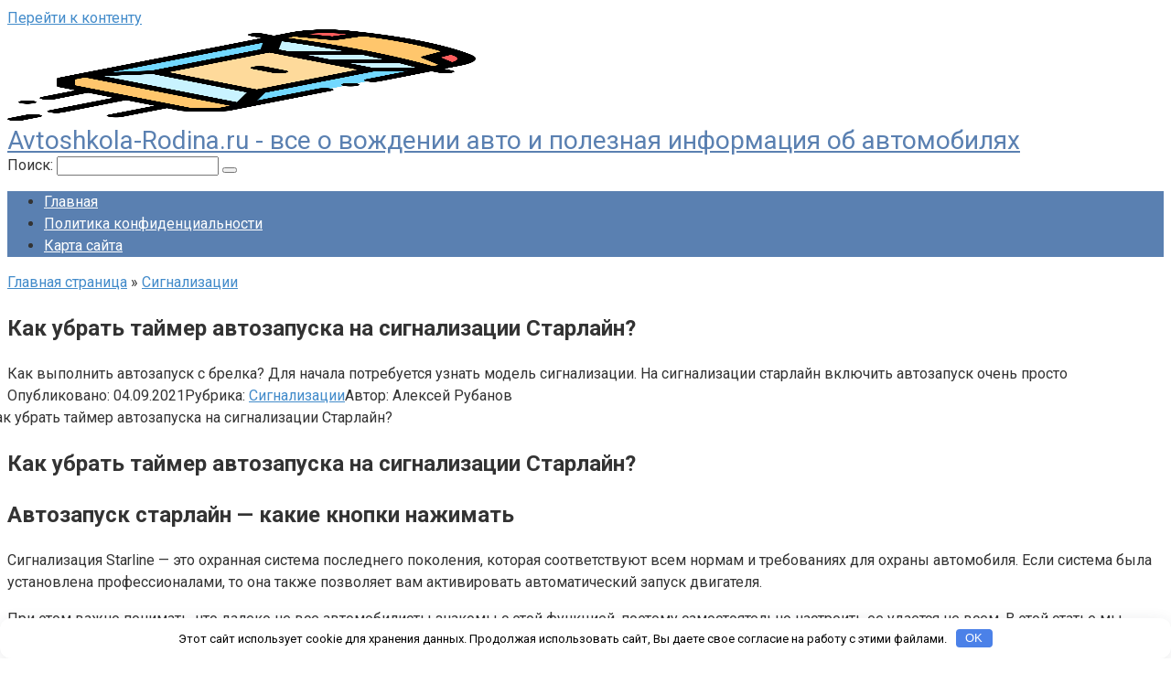

--- FILE ---
content_type: text/html; charset=UTF-8
request_url: https://avtoshkola-rodina.ru/signalizacii/kak-ubrat-tajmer-avtozapuska-na-signalizacii-starlajn.html
body_size: 39063
content:
<!DOCTYPE html>
<html lang="ru-RU">
<head>
    <meta charset="UTF-8">
    <meta name="viewport" content="width=device-width, initial-scale=1">

    <meta name='robots' content='index, follow, max-image-preview:large, max-snippet:-1, max-video-preview:-1' />

	<!-- This site is optimized with the Yoast SEO plugin v26.7 - https://yoast.com/wordpress/plugins/seo/ -->
	<title>Как убрать таймер автозапуска на сигнализации Старлайн? - Avtoshkola-Rodina.ru - все о вождении авто и полезная информация об автомобилях</title>
	<meta name="description" content="Как выполнить автозапуск с брелка? Для начала потребуется узнать модель сигнализации. На сигнализации старлайн включить автозапуск очень просто" />
	<link rel="canonical" href="https://avtoshkola-rodina.ru/signalizacii/kak-ubrat-tajmer-avtozapuska-na-signalizacii-starlajn.html" />
	<meta property="og:locale" content="ru_RU" />
	<meta property="og:type" content="article" />
	<meta property="og:title" content="Как убрать таймер автозапуска на сигнализации Старлайн? - Avtoshkola-Rodina.ru - все о вождении авто и полезная информация об автомобилях" />
	<meta property="og:description" content="Как выполнить автозапуск с брелка? Для начала потребуется узнать модель сигнализации. На сигнализации старлайн включить автозапуск очень просто" />
	<meta property="og:url" content="https://avtoshkola-rodina.ru/signalizacii/kak-ubrat-tajmer-avtozapuska-na-signalizacii-starlajn.html" />
	<meta property="og:site_name" content="Avtoshkola-Rodina.ru - все о вождении авто и полезная информация об автомобилях" />
	<meta property="article:published_time" content="2021-09-04T03:40:41+00:00" />
	<meta property="article:modified_time" content="2021-12-22T09:10:27+00:00" />
	<meta property="og:image" content="https://autolocked.ru/wp-content/uploads/2020/09/foto-7.jpg" />
	<meta name="author" content="Алексей Рубанов" />
	<meta name="twitter:card" content="summary_large_image" />
	<meta name="twitter:image" content="https://autolocked.ru/wp-content/uploads/2020/09/foto-7.jpg" />
	<meta name="twitter:label1" content="Написано автором" />
	<meta name="twitter:data1" content="Алексей Рубанов" />
	<meta name="twitter:label2" content="Примерное время для чтения" />
	<meta name="twitter:data2" content="1 минута" />
	<script type="application/ld+json" class="yoast-schema-graph">{"@context":"https://schema.org","@graph":[{"@type":"Article","@id":"https://avtoshkola-rodina.ru/signalizacii/kak-ubrat-tajmer-avtozapuska-na-signalizacii-starlajn.html#article","isPartOf":{"@id":"https://avtoshkola-rodina.ru/signalizacii/kak-ubrat-tajmer-avtozapuska-na-signalizacii-starlajn.html"},"author":{"name":"Алексей Рубанов","@id":"https://avtoshkola-rodina.ru/#/schema/person/a5c87be6ca1cb7e5903e8e2a06dcc2aa"},"headline":"Как убрать таймер автозапуска на сигнализации Старлайн?","datePublished":"2021-09-04T03:40:41+00:00","dateModified":"2021-12-22T09:10:27+00:00","mainEntityOfPage":{"@id":"https://avtoshkola-rodina.ru/signalizacii/kak-ubrat-tajmer-avtozapuska-na-signalizacii-starlajn.html"},"wordCount":5452,"commentCount":0,"image":["https://autolocked.ru/wp-content/uploads/2020/09/foto-7.jpg"],"thumbnailUrl":"https://autolocked.ru/wp-content/uploads/2020/09/foto-7.jpg","articleSection":["Сигнализации"],"inLanguage":"ru-RU","potentialAction":[{"@type":"CommentAction","name":"Comment","target":["https://avtoshkola-rodina.ru/signalizacii/kak-ubrat-tajmer-avtozapuska-na-signalizacii-starlajn.html#respond"]}]},{"@type":"WebPage","@id":"https://avtoshkola-rodina.ru/signalizacii/kak-ubrat-tajmer-avtozapuska-na-signalizacii-starlajn.html","url":"https://avtoshkola-rodina.ru/signalizacii/kak-ubrat-tajmer-avtozapuska-na-signalizacii-starlajn.html","name":"Как убрать таймер автозапуска на сигнализации Старлайн? - Avtoshkola-Rodina.ru - все о вождении авто и полезная информация об автомобилях","isPartOf":{"@id":"https://avtoshkola-rodina.ru/#website"},"primaryImageOfPage":"https://autolocked.ru/wp-content/uploads/2020/09/foto-7.jpg","image":["https://autolocked.ru/wp-content/uploads/2020/09/foto-7.jpg"],"thumbnailUrl":"https://autolocked.ru/wp-content/uploads/2020/09/foto-7.jpg","datePublished":"2021-09-04T03:40:41+00:00","dateModified":"2021-12-22T09:10:27+00:00","author":{"@id":"https://avtoshkola-rodina.ru/#/schema/person/a5c87be6ca1cb7e5903e8e2a06dcc2aa"},"description":"Как выполнить автозапуск с брелка? Для начала потребуется узнать модель сигнализации. На сигнализации старлайн включить автозапуск очень просто","breadcrumb":{"@id":"https://avtoshkola-rodina.ru/signalizacii/kak-ubrat-tajmer-avtozapuska-na-signalizacii-starlajn.html#breadcrumb"},"inLanguage":"ru-RU","potentialAction":[{"@type":"ReadAction","target":["https://avtoshkola-rodina.ru/signalizacii/kak-ubrat-tajmer-avtozapuska-na-signalizacii-starlajn.html"]}]},{"@type":"ImageObject","inLanguage":"ru-RU","@id":"https://avtoshkola-rodina.ru/signalizacii/kak-ubrat-tajmer-avtozapuska-na-signalizacii-starlajn.html#primaryimage","url":"https://autolocked.ru/wp-content/uploads/2020/09/foto-7.jpg","contentUrl":"https://autolocked.ru/wp-content/uploads/2020/09/foto-7.jpg"},{"@type":"BreadcrumbList","@id":"https://avtoshkola-rodina.ru/signalizacii/kak-ubrat-tajmer-avtozapuska-na-signalizacii-starlajn.html#breadcrumb","itemListElement":[{"@type":"ListItem","position":1,"name":"Главная страница","item":"https://avtoshkola-rodina.ru/"},{"@type":"ListItem","position":2,"name":"Сигнализации","item":"https://avtoshkola-rodina.ru/signalizacii"},{"@type":"ListItem","position":3,"name":"Как убрать таймер автозапуска на сигнализации Старлайн?"}]},{"@type":"WebSite","@id":"https://avtoshkola-rodina.ru/#website","url":"https://avtoshkola-rodina.ru/","name":"Avtoshkola-Rodina.ru - все о вождении авто и полезная информация об автомобилях","description":"","alternateName":"Avtoshkola-Rodina.ru","potentialAction":[{"@type":"SearchAction","target":{"@type":"EntryPoint","urlTemplate":"https://avtoshkola-rodina.ru/?s={search_term_string}"},"query-input":{"@type":"PropertyValueSpecification","valueRequired":true,"valueName":"search_term_string"}}],"inLanguage":"ru-RU"},{"@type":"Person","@id":"https://avtoshkola-rodina.ru/#/schema/person/a5c87be6ca1cb7e5903e8e2a06dcc2aa","name":"Алексей Рубанов","image":{"@type":"ImageObject","inLanguage":"ru-RU","@id":"https://avtoshkola-rodina.ru/#/schema/person/image/","url":"https://avtoshkola-rodina.ru/wp-content/uploads/2021/12/1621992242_45-phonoteka_org-p-stiker-art-krasivo-48-120x120.jpg","contentUrl":"https://avtoshkola-rodina.ru/wp-content/uploads/2021/12/1621992242_45-phonoteka_org-p-stiker-art-krasivo-48-120x120.jpg","caption":"Алексей Рубанов"},"description":"Приветствую! Я являюсь руководителем данного проекта и занимаюсь его наполнением. Здесь я стараюсь собирать и публиковать максимально полный и интересный контент на темы связанные с ремонтом автомобилей. Уверен вы найдете для себя немало полезной информации. С уважением, Алексей Рубанов.","url":"https://avtoshkola-rodina.ru/author/ekaterina-saity"}]}</script>
	<!-- / Yoast SEO plugin. -->


<link rel='dns-prefetch' href='//fonts.googleapis.com' />
<style id='wp-img-auto-sizes-contain-inline-css' type='text/css'>
img:is([sizes=auto i],[sizes^="auto," i]){contain-intrinsic-size:3000px 1500px}
/*# sourceURL=wp-img-auto-sizes-contain-inline-css */
</style>
<style id='wp-emoji-styles-inline-css' type='text/css'>

	img.wp-smiley, img.emoji {
		display: inline !important;
		border: none !important;
		box-shadow: none !important;
		height: 1em !important;
		width: 1em !important;
		margin: 0 0.07em !important;
		vertical-align: -0.1em !important;
		background: none !important;
		padding: 0 !important;
	}
/*# sourceURL=wp-emoji-styles-inline-css */
</style>
<style id='classic-theme-styles-inline-css' type='text/css'>
/*! This file is auto-generated */
.wp-block-button__link{color:#fff;background-color:#32373c;border-radius:9999px;box-shadow:none;text-decoration:none;padding:calc(.667em + 2px) calc(1.333em + 2px);font-size:1.125em}.wp-block-file__button{background:#32373c;color:#fff;text-decoration:none}
/*# sourceURL=/wp-includes/css/classic-themes.min.css */
</style>
<link rel='stylesheet' id='ppress-frontend-css' href='https://avtoshkola-rodina.ru/wp-content/plugins/wp-user-avatar/assets/css/frontend.min.css'  media='all' />
<link rel='stylesheet' id='ppress-flatpickr-css' href='https://avtoshkola-rodina.ru/wp-content/plugins/wp-user-avatar/assets/flatpickr/flatpickr.min.css'  media='all' />
<link rel='stylesheet' id='ppress-select2-css' href='https://avtoshkola-rodina.ru/wp-content/plugins/wp-user-avatar/assets/select2/select2.min.css'  media='all' />
<link rel='stylesheet' id='google-fonts-css' href='https://fonts.googleapis.com/css?family=Roboto%3A400%2C400i%2C700&#038;subset=cyrillic&#038;display=swap'  media='all' />
<link rel='stylesheet' id='root-style-css' href='https://avtoshkola-rodina.ru/wp-content/themes/root/assets/css/style.min.css'  media='all' />
<script type="text/javascript" src="https://avtoshkola-rodina.ru/wp-includes/js/jquery/jquery.min.js" id="jquery-core-js"></script>
<script type="text/javascript" src="https://avtoshkola-rodina.ru/wp-includes/js/jquery/jquery-migrate.min.js" id="jquery-migrate-js"></script>
<script type="text/javascript" src="https://avtoshkola-rodina.ru/wp-content/plugins/wp-user-avatar/assets/flatpickr/flatpickr.min.js" id="ppress-flatpickr-js"></script>
<script type="text/javascript" src="https://avtoshkola-rodina.ru/wp-content/plugins/wp-user-avatar/assets/select2/select2.min.js" id="ppress-select2-js"></script>
<style>.pseudo-clearfy-link { color: #008acf; cursor: pointer;}.pseudo-clearfy-link:hover { text-decoration: none;}</style><!-- Yandex.Metrika counter -->
<script type="text/javascript" >
   (function(m,e,t,r,i,k,a){m[i]=m[i]||function(){(m[i].a=m[i].a||[]).push(arguments)};
   m[i].l=1*new Date();k=e.createElement(t),a=e.getElementsByTagName(t)[0],k.async=1,k.src=r,a.parentNode.insertBefore(k,a)})
   (window, document, "script", "https://mc.yandex.ru/metrika/tag.js", "ym");

   ym(84179650, "init", {
        clickmap:true,
        trackLinks:true,
        accurateTrackBounce:true
   });
</script>
<noscript><div><img src="https://mc.yandex.ru/watch/84179650" style="position:absolute; left:-9999px;" alt="" /></div></noscript>
<!-- /Yandex.Metrika counter -->
<script type="text/javascript">
<!--
var _acic={dataProvider:10};(function(){var e=document.createElement("script");e.type="text/javascript";e.async=true;e.src="https://www.acint.net/aci.js";var t=document.getElementsByTagName("script")[0];t.parentNode.insertBefore(e,t)})()
//-->
</script>
<script async src="https://pagead2.googlesyndication.com/pagead/js/adsbygoogle.js?client=ca-pub-9891942531980624"
     crossorigin="anonymous"></script>
<meta name="google-site-verification" content="CQ3ax5fi1660WMKHkLPhoAQv4jcpZzXox7PmZyvrJEg" />

 <meta name="spr-verification" content="062e6568b5005ae" /><style>.site-logotype {max-width:1000px}.site-logotype img {max-height:100px}@media (max-width: 991px) {.mob-search{display:block;margin-bottom:25px} }.scrolltop {background-color:#cccccc}.scrolltop:after {color:#ffffff}.scrolltop {width:50px}.scrolltop {height:50px}.scrolltop:after {content:"\f102"}.entry-image:not(.entry-image--big) {margin-left:-20px}@media (min-width: 1200px) {.entry-image:not(.entry-image--big) {margin-left:-40px} }body {font-family:"Roboto" ,"Helvetica Neue", Helvetica, Arial, sans-serif}@media (min-width: 576px) {body {font-size:16px} }@media (min-width: 576px) {body {line-height:1.5} }.site-title, .site-title a {font-family:"Roboto" ,"Helvetica Neue", Helvetica, Arial, sans-serif}@media (min-width: 576px) {.site-title, .site-title a {font-size:28px} }@media (min-width: 576px) {.site-title, .site-title a {line-height:1.1} }.site-description {font-family:"Roboto" ,"Helvetica Neue", Helvetica, Arial, sans-serif}@media (min-width: 576px) {.site-description {font-size:16px} }@media (min-width: 576px) {.site-description {line-height:1.5} }.main-navigation ul li a, .main-navigation ul li .removed-link, .footer-navigation ul li a, .footer-navigation ul li .removed-link{font-family:"Roboto" ,"Helvetica Neue", Helvetica, Arial, sans-serif}@media (min-width: 576px) {.main-navigation ul li a, .main-navigation ul li .removed-link, .footer-navigation ul li a, .footer-navigation ul li .removed-link {font-size: 16px} }@media (min-width: 576px) {.main-navigation ul li a, .main-navigation ul li .removed-link, .footer-navigation ul li a, .footer-navigation ul li .removed-link {line-height:1.5} }.h1, h1:not(.site-title) {font-weight:bold;}.h2, h2 {font-weight:bold;}.h3, h3 {font-weight:bold;}.h4, h4 {font-weight:bold;}.h5, h5 {font-weight:bold;}.h6, h6 {font-weight:bold;}.mob-hamburger span, .card-slider__category, .card-slider-container .swiper-pagination-bullet-active, .page-separator, .pagination .current, .pagination a.page-numbers:hover, .entry-content ul > li:before, .entry-content ul:not([class])>li:before, .taxonomy-description ul:not([class])>li:before, .btn, .comment-respond .form-submit input, .contact-form .contact_submit, .page-links__item {background-color:#5a80b1}.spoiler-box, .entry-content ol li:before, .entry-content ol:not([class]) li:before, .taxonomy-description ol:not([class]) li:before, .mob-hamburger, .inp:focus, .search-form__text:focus, .entry-content blockquote,
         .comment-respond .comment-form-author input:focus, .comment-respond .comment-form-author textarea:focus, .comment-respond .comment-form-comment input:focus, .comment-respond .comment-form-comment textarea:focus, .comment-respond .comment-form-email input:focus, .comment-respond .comment-form-email textarea:focus, .comment-respond .comment-form-url input:focus, .comment-respond .comment-form-url textarea:focus {border-color:#5a80b1}.entry-content blockquote:before, .spoiler-box__title:after, .sidebar-navigation .menu-item-has-children:after,
        .star-rating--score-1:not(.hover) .star-rating-item:nth-child(1),
        .star-rating--score-2:not(.hover) .star-rating-item:nth-child(1), .star-rating--score-2:not(.hover) .star-rating-item:nth-child(2),
        .star-rating--score-3:not(.hover) .star-rating-item:nth-child(1), .star-rating--score-3:not(.hover) .star-rating-item:nth-child(2), .star-rating--score-3:not(.hover) .star-rating-item:nth-child(3),
        .star-rating--score-4:not(.hover) .star-rating-item:nth-child(1), .star-rating--score-4:not(.hover) .star-rating-item:nth-child(2), .star-rating--score-4:not(.hover) .star-rating-item:nth-child(3), .star-rating--score-4:not(.hover) .star-rating-item:nth-child(4),
        .star-rating--score-5:not(.hover) .star-rating-item:nth-child(1), .star-rating--score-5:not(.hover) .star-rating-item:nth-child(2), .star-rating--score-5:not(.hover) .star-rating-item:nth-child(3), .star-rating--score-5:not(.hover) .star-rating-item:nth-child(4), .star-rating--score-5:not(.hover) .star-rating-item:nth-child(5), .star-rating-item.hover {color:#5a80b1}body {color:#333333}a, .spanlink, .comment-reply-link, .pseudo-link, .root-pseudo-link {color:#428bca}a:hover, a:focus, a:active, .spanlink:hover, .comment-reply-link:hover, .pseudo-link:hover {color:#e66212}.site-header {background-color:#ffffff}.site-header {color:#333333}.site-title, .site-title a {color:#5a80b1}.site-description, .site-description a {color:#666666}.main-navigation, .footer-navigation, .main-navigation ul li .sub-menu, .footer-navigation ul li .sub-menu {background-color:#5a80b1}.main-navigation ul li a, .main-navigation ul li .removed-link, .footer-navigation ul li a, .footer-navigation ul li .removed-link {color:#ffffff}.site-content {background-color:#ffffff}.site-footer {background-color:#ffffff}.site-footer {color:#333333}</style><link rel="preload" href="https://avtoshkola-rodina.ru/wp-content/themes/root/fonts/fontawesome-webfont.ttf" as="font" crossorigin><link rel="preload" href="https://autolocked.ru/wp-content/uploads/2020/09/foto-7.jpg" as="image" crossorigin><link rel="icon" href="https://avtoshkola-rodina.ru/wp-content/uploads/2021/12/cropped-car-32x32.png" sizes="32x32" />
<link rel="icon" href="https://avtoshkola-rodina.ru/wp-content/uploads/2021/12/cropped-car-192x192.png" sizes="192x192" />
<link rel="apple-touch-icon" href="https://avtoshkola-rodina.ru/wp-content/uploads/2021/12/cropped-car-180x180.png" />
<meta name="msapplication-TileImage" content="https://avtoshkola-rodina.ru/wp-content/uploads/2021/12/cropped-car-270x270.png" />

<!-- FIFU:jsonld:begin -->
<script type="application/ld+json">{"@context":"https://schema.org","@graph":[{"@type":"ImageObject","@id":"https://autolocked.ru/wp-content/uploads/2020/09/foto-7.jpg","url":"https://autolocked.ru/wp-content/uploads/2020/09/foto-7.jpg","contentUrl":"https://autolocked.ru/wp-content/uploads/2020/09/foto-7.jpg","mainEntityOfPage":"https://avtoshkola-rodina.ru/signalizacii/kak-ubrat-tajmer-avtozapuska-na-signalizacii-starlajn.html"}]}</script>
<!-- FIFU:jsonld:end -->
		<style type="text/css" id="wp-custom-css">
			@media(max-width:720px) {
	.entry-image a img {
	width:360px!important;
}
}

.b-share__fb {
	display:none;
}
		</style>
		<style>.clearfy-cookie { position:fixed; left:0; right:0; bottom:0; padding:12px; color:#000000; background:#ffffff; box-shadow:0 3px 20px -5px rgba(41, 44, 56, 0.2); z-index:9999; font-size: 13px; border-radius: 12px; transition: .3s; }.clearfy-cookie--left { left: 20px; bottom: 20px; right: auto; max-width: 400px; margin-right: 20px; }.clearfy-cookie--right { left: auto; bottom: 20px; right: 20px; max-width: 400px; margin-left: 20px; }.clearfy-cookie.clearfy-cookie-hide { transform: translateY(150%) translateZ(0); opacity: 0; }.clearfy-cookie-container { max-width:1170px; margin:0 auto; text-align:center; }.clearfy-cookie-accept { background:#4b81e8; color:#fff; border:0; padding:.2em .8em; margin: 0 0 0 .5em; font-size: 13px; border-radius: 4px; cursor: pointer; }.clearfy-cookie-accept:hover,.clearfy-cookie-accept:focus { opacity: .9; }</style>    <meta name="telderi" content="5886ef54c23d9cba908ccab5391d99e1" /><style id='global-styles-inline-css' type='text/css'>
:root{--wp--preset--aspect-ratio--square: 1;--wp--preset--aspect-ratio--4-3: 4/3;--wp--preset--aspect-ratio--3-4: 3/4;--wp--preset--aspect-ratio--3-2: 3/2;--wp--preset--aspect-ratio--2-3: 2/3;--wp--preset--aspect-ratio--16-9: 16/9;--wp--preset--aspect-ratio--9-16: 9/16;--wp--preset--color--black: #000000;--wp--preset--color--cyan-bluish-gray: #abb8c3;--wp--preset--color--white: #ffffff;--wp--preset--color--pale-pink: #f78da7;--wp--preset--color--vivid-red: #cf2e2e;--wp--preset--color--luminous-vivid-orange: #ff6900;--wp--preset--color--luminous-vivid-amber: #fcb900;--wp--preset--color--light-green-cyan: #7bdcb5;--wp--preset--color--vivid-green-cyan: #00d084;--wp--preset--color--pale-cyan-blue: #8ed1fc;--wp--preset--color--vivid-cyan-blue: #0693e3;--wp--preset--color--vivid-purple: #9b51e0;--wp--preset--gradient--vivid-cyan-blue-to-vivid-purple: linear-gradient(135deg,rgb(6,147,227) 0%,rgb(155,81,224) 100%);--wp--preset--gradient--light-green-cyan-to-vivid-green-cyan: linear-gradient(135deg,rgb(122,220,180) 0%,rgb(0,208,130) 100%);--wp--preset--gradient--luminous-vivid-amber-to-luminous-vivid-orange: linear-gradient(135deg,rgb(252,185,0) 0%,rgb(255,105,0) 100%);--wp--preset--gradient--luminous-vivid-orange-to-vivid-red: linear-gradient(135deg,rgb(255,105,0) 0%,rgb(207,46,46) 100%);--wp--preset--gradient--very-light-gray-to-cyan-bluish-gray: linear-gradient(135deg,rgb(238,238,238) 0%,rgb(169,184,195) 100%);--wp--preset--gradient--cool-to-warm-spectrum: linear-gradient(135deg,rgb(74,234,220) 0%,rgb(151,120,209) 20%,rgb(207,42,186) 40%,rgb(238,44,130) 60%,rgb(251,105,98) 80%,rgb(254,248,76) 100%);--wp--preset--gradient--blush-light-purple: linear-gradient(135deg,rgb(255,206,236) 0%,rgb(152,150,240) 100%);--wp--preset--gradient--blush-bordeaux: linear-gradient(135deg,rgb(254,205,165) 0%,rgb(254,45,45) 50%,rgb(107,0,62) 100%);--wp--preset--gradient--luminous-dusk: linear-gradient(135deg,rgb(255,203,112) 0%,rgb(199,81,192) 50%,rgb(65,88,208) 100%);--wp--preset--gradient--pale-ocean: linear-gradient(135deg,rgb(255,245,203) 0%,rgb(182,227,212) 50%,rgb(51,167,181) 100%);--wp--preset--gradient--electric-grass: linear-gradient(135deg,rgb(202,248,128) 0%,rgb(113,206,126) 100%);--wp--preset--gradient--midnight: linear-gradient(135deg,rgb(2,3,129) 0%,rgb(40,116,252) 100%);--wp--preset--font-size--small: 13px;--wp--preset--font-size--medium: 20px;--wp--preset--font-size--large: 36px;--wp--preset--font-size--x-large: 42px;--wp--preset--spacing--20: 0.44rem;--wp--preset--spacing--30: 0.67rem;--wp--preset--spacing--40: 1rem;--wp--preset--spacing--50: 1.5rem;--wp--preset--spacing--60: 2.25rem;--wp--preset--spacing--70: 3.38rem;--wp--preset--spacing--80: 5.06rem;--wp--preset--shadow--natural: 6px 6px 9px rgba(0, 0, 0, 0.2);--wp--preset--shadow--deep: 12px 12px 50px rgba(0, 0, 0, 0.4);--wp--preset--shadow--sharp: 6px 6px 0px rgba(0, 0, 0, 0.2);--wp--preset--shadow--outlined: 6px 6px 0px -3px rgb(255, 255, 255), 6px 6px rgb(0, 0, 0);--wp--preset--shadow--crisp: 6px 6px 0px rgb(0, 0, 0);}:where(.is-layout-flex){gap: 0.5em;}:where(.is-layout-grid){gap: 0.5em;}body .is-layout-flex{display: flex;}.is-layout-flex{flex-wrap: wrap;align-items: center;}.is-layout-flex > :is(*, div){margin: 0;}body .is-layout-grid{display: grid;}.is-layout-grid > :is(*, div){margin: 0;}:where(.wp-block-columns.is-layout-flex){gap: 2em;}:where(.wp-block-columns.is-layout-grid){gap: 2em;}:where(.wp-block-post-template.is-layout-flex){gap: 1.25em;}:where(.wp-block-post-template.is-layout-grid){gap: 1.25em;}.has-black-color{color: var(--wp--preset--color--black) !important;}.has-cyan-bluish-gray-color{color: var(--wp--preset--color--cyan-bluish-gray) !important;}.has-white-color{color: var(--wp--preset--color--white) !important;}.has-pale-pink-color{color: var(--wp--preset--color--pale-pink) !important;}.has-vivid-red-color{color: var(--wp--preset--color--vivid-red) !important;}.has-luminous-vivid-orange-color{color: var(--wp--preset--color--luminous-vivid-orange) !important;}.has-luminous-vivid-amber-color{color: var(--wp--preset--color--luminous-vivid-amber) !important;}.has-light-green-cyan-color{color: var(--wp--preset--color--light-green-cyan) !important;}.has-vivid-green-cyan-color{color: var(--wp--preset--color--vivid-green-cyan) !important;}.has-pale-cyan-blue-color{color: var(--wp--preset--color--pale-cyan-blue) !important;}.has-vivid-cyan-blue-color{color: var(--wp--preset--color--vivid-cyan-blue) !important;}.has-vivid-purple-color{color: var(--wp--preset--color--vivid-purple) !important;}.has-black-background-color{background-color: var(--wp--preset--color--black) !important;}.has-cyan-bluish-gray-background-color{background-color: var(--wp--preset--color--cyan-bluish-gray) !important;}.has-white-background-color{background-color: var(--wp--preset--color--white) !important;}.has-pale-pink-background-color{background-color: var(--wp--preset--color--pale-pink) !important;}.has-vivid-red-background-color{background-color: var(--wp--preset--color--vivid-red) !important;}.has-luminous-vivid-orange-background-color{background-color: var(--wp--preset--color--luminous-vivid-orange) !important;}.has-luminous-vivid-amber-background-color{background-color: var(--wp--preset--color--luminous-vivid-amber) !important;}.has-light-green-cyan-background-color{background-color: var(--wp--preset--color--light-green-cyan) !important;}.has-vivid-green-cyan-background-color{background-color: var(--wp--preset--color--vivid-green-cyan) !important;}.has-pale-cyan-blue-background-color{background-color: var(--wp--preset--color--pale-cyan-blue) !important;}.has-vivid-cyan-blue-background-color{background-color: var(--wp--preset--color--vivid-cyan-blue) !important;}.has-vivid-purple-background-color{background-color: var(--wp--preset--color--vivid-purple) !important;}.has-black-border-color{border-color: var(--wp--preset--color--black) !important;}.has-cyan-bluish-gray-border-color{border-color: var(--wp--preset--color--cyan-bluish-gray) !important;}.has-white-border-color{border-color: var(--wp--preset--color--white) !important;}.has-pale-pink-border-color{border-color: var(--wp--preset--color--pale-pink) !important;}.has-vivid-red-border-color{border-color: var(--wp--preset--color--vivid-red) !important;}.has-luminous-vivid-orange-border-color{border-color: var(--wp--preset--color--luminous-vivid-orange) !important;}.has-luminous-vivid-amber-border-color{border-color: var(--wp--preset--color--luminous-vivid-amber) !important;}.has-light-green-cyan-border-color{border-color: var(--wp--preset--color--light-green-cyan) !important;}.has-vivid-green-cyan-border-color{border-color: var(--wp--preset--color--vivid-green-cyan) !important;}.has-pale-cyan-blue-border-color{border-color: var(--wp--preset--color--pale-cyan-blue) !important;}.has-vivid-cyan-blue-border-color{border-color: var(--wp--preset--color--vivid-cyan-blue) !important;}.has-vivid-purple-border-color{border-color: var(--wp--preset--color--vivid-purple) !important;}.has-vivid-cyan-blue-to-vivid-purple-gradient-background{background: var(--wp--preset--gradient--vivid-cyan-blue-to-vivid-purple) !important;}.has-light-green-cyan-to-vivid-green-cyan-gradient-background{background: var(--wp--preset--gradient--light-green-cyan-to-vivid-green-cyan) !important;}.has-luminous-vivid-amber-to-luminous-vivid-orange-gradient-background{background: var(--wp--preset--gradient--luminous-vivid-amber-to-luminous-vivid-orange) !important;}.has-luminous-vivid-orange-to-vivid-red-gradient-background{background: var(--wp--preset--gradient--luminous-vivid-orange-to-vivid-red) !important;}.has-very-light-gray-to-cyan-bluish-gray-gradient-background{background: var(--wp--preset--gradient--very-light-gray-to-cyan-bluish-gray) !important;}.has-cool-to-warm-spectrum-gradient-background{background: var(--wp--preset--gradient--cool-to-warm-spectrum) !important;}.has-blush-light-purple-gradient-background{background: var(--wp--preset--gradient--blush-light-purple) !important;}.has-blush-bordeaux-gradient-background{background: var(--wp--preset--gradient--blush-bordeaux) !important;}.has-luminous-dusk-gradient-background{background: var(--wp--preset--gradient--luminous-dusk) !important;}.has-pale-ocean-gradient-background{background: var(--wp--preset--gradient--pale-ocean) !important;}.has-electric-grass-gradient-background{background: var(--wp--preset--gradient--electric-grass) !important;}.has-midnight-gradient-background{background: var(--wp--preset--gradient--midnight) !important;}.has-small-font-size{font-size: var(--wp--preset--font-size--small) !important;}.has-medium-font-size{font-size: var(--wp--preset--font-size--medium) !important;}.has-large-font-size{font-size: var(--wp--preset--font-size--large) !important;}.has-x-large-font-size{font-size: var(--wp--preset--font-size--x-large) !important;}
/*# sourceURL=global-styles-inline-css */
</style>
<link rel='stylesheet' id='yarppRelatedCss-css' href='https://avtoshkola-rodina.ru/wp-content/plugins/yet-another-related-posts-plugin/style/related.css'  media='all' />
<link rel="preload" as="image" href="https://autolocked.ru/wp-content/uploads/2020/09/foto-7.jpg"><link rel="preload" as="image" href="https://autolocked.ru/wp-content/uploads/2020/09/foto-7.jpg"><link rel="preload" as="image" href="https://avtobez.com/wp-content/uploads/1478016052659_bulletin-3198.jpg"><link rel="preload" as="image" href="https://cdn.autosaratov.ru/wp/uploads/2021/07/reakcia-1.jpg"><link rel="preload" as="image" href="https://avtodigitals.ru/wp-content/uploads/2021/02/screenshot-2021-03-04-004_04_03_2021.jpg"><link rel="preload" as="image" href="https://xn----7sbbag3adkk5bqznd2e.xn--p1ai/wp-content/uploads/6_result-232.jpg"><link rel="preload" as="image" href="https://avtobez.com/wp-content/uploads/1478016052659_bulletin-3198.jpg"><link rel="preload" as="image" href="http://cars-bazar.ru/uploads/files/1555671.jpg"><link rel="preload" as="image" href="https://vidsyst.ru/wp-content/uploads/2018/07/kak-na-signalizacii-tomagavk-vklyuchit-avtozapusk-e1530963720488.jpg"></head>










<body class="wp-singular post-template-default single single-post postid-4622 single-format-standard wp-theme-root ">



<div id="page" class="site">
	<a class="skip-link screen-reader-text" href="#main">Перейти к контенту</a>

    
    
<header id="masthead" class="site-header container" itemscope itemtype="http://schema.org/WPHeader">
    <div class="site-header-inner ">
        <div class="site-branding">
            <div class="site-logotype"><a href="https://avtoshkola-rodina.ru/"><img src="https://avtoshkola-rodina.ru/wp-content/uploads/2021/12/car.png" width="512" height="512" alt="Avtoshkola-Rodina.ru - все о вождении авто и полезная информация об автомобилях"></a></div>
                            <div class="site-branding-container">

                    <div class="site-title"><a href="https://avtoshkola-rodina.ru/">Avtoshkola-Rodina.ru - все о вождении авто и полезная информация об автомобилях</a></div>
                    
                </div>
                    </div><!-- .site-branding -->

        
        
        
        
        <div class="mob-hamburger"><span></span></div>

                    <div class="mob-search">
<form role="search" method="get" id="searchform_8169" action="https://avtoshkola-rodina.ru/" class="search-form">
    <label class="screen-reader-text" for="s_8169">Поиск: </label>
    <input type="text" value="" name="s" id="s_8169" class="search-form__text">
    <button type="submit" id="searchsubmit_8169" class="search-form__submit"></button>
</form></div>
            </div><!--.site-header-inner-->
</header><!-- #masthead -->
    
    
    
    <nav id="site-navigation" class="main-navigation container" itemscope itemtype="http://schema.org/SiteNavigationElement">
        <div class="main-navigation-inner ">
            <div class="menu-menu-1-container"><ul id="header_menu" class="menu"><li id="menu-item-203" class="menu-item menu-item-type-custom menu-item-object-custom menu-item-home menu-item-203"><a href="https://avtoshkola-rodina.ru/">Главная</a></li>
<li id="menu-item-572" class="menu-item menu-item-type-post_type menu-item-object-page menu-item-572"><a href="https://avtoshkola-rodina.ru/politika-konfidencialnosti">Политика конфиденциальности</a></li>
<li id="menu-item-1107" class="menu-item menu-item-type-post_type menu-item-object-page menu-item-1107"><a href="https://avtoshkola-rodina.ru/sitemap">Карта сайта</a></li>
</ul></div>        </div><!--.main-navigation-inner-->
    </nav><!-- #site-navigation -->

    

    
    
	<div id="content" class="site-content container">

        

<div itemscope itemtype="http://schema.org/Article">

    
	<div id="primary" class="content-area">
		<main id="main" class="site-main">

            <div class="breadcrumb" id="breadcrumbs"><span><span><a href="https://avtoshkola-rodina.ru/">Главная страница</a></span> » <span><a href="https://avtoshkola-rodina.ru/signalizacii">Сигнализации</a></span></span></div>
			
<article id="post-4622" class="post-4622 post type-post status-publish format-standard has-post-thumbnail  category-signalizacii">

    
        <header class="entry-header">
                                            <h1 class="entry-title" itemprop="headline">Как убрать таймер автозапуска на сигнализации Старлайн?</h1>                            
            <div class="entry-excerpt">Как выполнить автозапуск с брелка? Для начала потребуется узнать модель сигнализации. На сигнализации старлайн включить автозапуск очень просто</div>
                            <div class="entry-meta"><span class="entry-date"><span class="entry-label">Опубликовано:</span> <time itemprop="datePublished" datetime="2021-09-04">04.09.2021</time></span><span class="entry-category"><span class="hidden-xs">Рубрика:</span> <a href="https://avtoshkola-rodina.ru/signalizacii" itemprop="articleSection">Сигнализации</a></span><span class="entry-author"><span class="hidden-xs">Автор:</span> <span itemprop="author">Алексей Рубанов</span></span><span class="b-share b-share--small">


<span class="b-share__ico b-share__vk js-share-link" data-uri="https://vk.com/share.php?url=https%3A%2F%2Favtoshkola-rodina.ru%2Fsignalizacii%2Fkak-ubrat-tajmer-avtozapuska-na-signalizacii-starlajn.html"></span>


<span class="b-share__ico b-share__fb js-share-link" data-uri="https://www.facebook.com/sharer.php?u=https%3A%2F%2Favtoshkola-rodina.ru%2Fsignalizacii%2Fkak-ubrat-tajmer-avtozapuska-na-signalizacii-starlajn.html"></span>


<span class="b-share__ico b-share__tw js-share-link" data-uri="https://twitter.com/share?text=%D0%9A%D0%B0%D0%BA+%D1%83%D0%B1%D1%80%D0%B0%D1%82%D1%8C+%D1%82%D0%B0%D0%B9%D0%BC%D0%B5%D1%80+%D0%B0%D0%B2%D1%82%D0%BE%D0%B7%D0%B0%D0%BF%D1%83%D1%81%D0%BA%D0%B0+%D0%BD%D0%B0+%D1%81%D0%B8%D0%B3%D0%BD%D0%B0%D0%BB%D0%B8%D0%B7%D0%B0%D1%86%D0%B8%D0%B8+%D0%A1%D1%82%D0%B0%D1%80%D0%BB%D0%B0%D0%B9%D0%BD%3F&url=https%3A%2F%2Favtoshkola-rodina.ru%2Fsignalizacii%2Fkak-ubrat-tajmer-avtozapuska-na-signalizacii-starlajn.html"></span>


<span class="b-share__ico b-share__ok js-share-link" data-uri="https://connect.ok.ru/dk?st.cmd=WidgetSharePreview&service=odnoklassniki&st.shareUrl=https%3A%2F%2Favtoshkola-rodina.ru%2Fsignalizacii%2Fkak-ubrat-tajmer-avtozapuska-na-signalizacii-starlajn.html"></span>


<span class="b-share__ico b-share__whatsapp js-share-link js-share-link-no-window" data-uri="whatsapp://send?text=%D0%9A%D0%B0%D0%BA+%D1%83%D0%B1%D1%80%D0%B0%D1%82%D1%8C+%D1%82%D0%B0%D0%B9%D0%BC%D0%B5%D1%80+%D0%B0%D0%B2%D1%82%D0%BE%D0%B7%D0%B0%D0%BF%D1%83%D1%81%D0%BA%D0%B0+%D0%BD%D0%B0+%D1%81%D0%B8%D0%B3%D0%BD%D0%B0%D0%BB%D0%B8%D0%B7%D0%B0%D1%86%D0%B8%D0%B8+%D0%A1%D1%82%D0%B0%D1%80%D0%BB%D0%B0%D0%B9%D0%BD%3F%20https%3A%2F%2Favtoshkola-rodina.ru%2Fsignalizacii%2Fkak-ubrat-tajmer-avtozapuska-na-signalizacii-starlajn.html"></span>


<span class="b-share__ico b-share__viber js-share-link js-share-link-no-window" data-uri="viber://forward?text=%D0%9A%D0%B0%D0%BA+%D1%83%D0%B1%D1%80%D0%B0%D1%82%D1%8C+%D1%82%D0%B0%D0%B9%D0%BC%D0%B5%D1%80+%D0%B0%D0%B2%D1%82%D0%BE%D0%B7%D0%B0%D0%BF%D1%83%D1%81%D0%BA%D0%B0+%D0%BD%D0%B0+%D1%81%D0%B8%D0%B3%D0%BD%D0%B0%D0%BB%D0%B8%D0%B7%D0%B0%D1%86%D0%B8%D0%B8+%D0%A1%D1%82%D0%B0%D1%80%D0%BB%D0%B0%D0%B9%D0%BD%3F%20https%3A%2F%2Favtoshkola-rodina.ru%2Fsignalizacii%2Fkak-ubrat-tajmer-avtozapuska-na-signalizacii-starlajn.html"></span>


<span class="b-share__ico b-share__telegram js-share-link js-share-link-no-window" data-uri="https://t.me/share/url?url=https%3A%2F%2Favtoshkola-rodina.ru%2Fsignalizacii%2Fkak-ubrat-tajmer-avtozapuska-na-signalizacii-starlajn.html&text=%D0%9A%D0%B0%D0%BA+%D1%83%D0%B1%D1%80%D0%B0%D1%82%D1%8C+%D1%82%D0%B0%D0%B9%D0%BC%D0%B5%D1%80+%D0%B0%D0%B2%D1%82%D0%BE%D0%B7%D0%B0%D0%BF%D1%83%D1%81%D0%BA%D0%B0+%D0%BD%D0%B0+%D1%81%D0%B8%D0%B3%D0%BD%D0%B0%D0%BB%D0%B8%D0%B7%D0%B0%D1%86%D0%B8%D0%B8+%D0%A1%D1%82%D0%B0%D1%80%D0%BB%D0%B0%D0%B9%D0%BD%3F"></span>

</span></div><!-- .entry-meta -->                    </header><!-- .entry-header -->


                    <div class="entry-image">
                <img post-id="4622" fifu-featured="1" src="https://autolocked.ru/wp-content/uploads/2020/09/foto-7.jpg" class="attachment-full size-full wp-post-image" alt="Как убрать таймер автозапуска на сигнализации Старлайн?" title="Как убрать таймер автозапуска на сигнализации Старлайн?" title="Как убрать таймер автозапуска на сигнализации Старлайн?" itemprop="image" decoding="async" />            </div>
        
    
	<div class="entry-content" itemprop="articleBody">
		<h1>Как убрать таймер автозапуска на сигнализации Старлайн?</h1>
<h2>Автозапуск старлайн — какие кнопки нажимать</h2>
<p>Сигнализация Starline — это охранная система последнего поколения, которая соответствуют всем нормам и требованиях для охраны автомобиля. Если система была установлена профессионалами, то она также позволяет вам активировать автоматический запуск двигателя.</p>
<p>При этом важно понимать, что далеко не все автомобилисты знакомы с этой функцией, поэтому самостоятельно настроить ее удается не всем. В этой статье мы подробно расскажем вам о том, как грамотно включить starline автозапуск.</p>
<p style="clear: both"><img decoding="async" src="https://autolocked.ru/wp-content/uploads/2020/09/foto-1.jpg" /></p>
<h2>Как проверить есть ли автозапуск?</h2>
<p>Алгоритм проверки не такой уж сложный, выполните все шаги последовательно:</p>
<ol>
<li>Поставьте автомобиль на ручник, селектор КПП переведите в нейтральное положение.</li>
<li>Отключите зажигание, если мотор заглох, то стартером вновь его запустите.</li>
<li>Далее на брелоке старлайн нажмите кнопку со значком ключа.</li>
<li>Теперь попробуйте извлечь ключ из зажигания, если у вас получилось, значит автозапуск есть в вашей машине. Когда вы заблокируете двери, то двигатель автоматически заглохнет через 30-60 секунд.</li>
</ol>
<p style="clear: both"><img decoding="async" src="https://autolocked.ru/wp-content/uploads/2020/09/foto-5.jpg" /></p>
<p>Если при нажатии кнопки автозапуска вы слышите проворачивание вала двигателя, но запуска не происходит, то следует проверить параметры настройки. Прочитайте внимательно руководство по эксплуатации охранной сигнализации, тогда вы сможете правильно настроить её работу.</p>
<h2>Сигнализация старлайн автозапуск с брелка</h2>
<h3>Дистанционный автозапуск starline</h3>
<p>Прежде чем изучать как производить удаленный автозапуск starline, важно изучить некоторые особенности. Чтобы у вас была возможность с брелка включить автозапуск, важно соблюсти такие условия:</p>
<ul>
<li>Первым делом надо поставить машину на стояночный тормоз.</li>
<li>Повернуть ключ в замке зажигания, а после этого извлечь ключ (двигатель при этом должен быть заглушен).</li>
<li>Далее следует перевести рычаг коробки в нейтральное положение.</li>
<li>Напоследок стоит закрыть плотно все двери, а также багажник и капот.</li>
</ul>
<p style="clear: both"><img decoding="async" src="https://autolocked.ru/wp-content/uploads/2020/09/foto-6.jpg" /></p>
<p>Только если все вышеописанные условия будут соблюдены, то только в этом случае охранная сигнализация позволит поставить на автозапуск.</p>
<p>Переключение в режим охраны с автозапуском также осуществляется особым образом:</p>
<p style="clear: both">
<ol>
<li>Припаркуйтесь, а затем поставьте автомобиль на ручник.</li>
<li>Селектор КПП переведите на нейтраль. <img alt="Как убрать таймер автозапуска на сигнализации Старлайн?" title="Как убрать таймер автозапуска на сигнализации Старлайн?" post-id="4622" fifu-featured="1" decoding="async" style="float: left; margin: 0 10px 5px 0;" src="https://autolocked.ru/wp-content/uploads/2020/09/foto-7.jpg" /></li>
<li>Кнопку 1 на брелке задержите на 3 секунды, после этого раздастся звонкая мелодия.</li>
<li>Извлеките ключ из замка зажигания.</li>
<li>Выйдите из машины (проверьте плотность закрывания дверей). Если вы все сделали правильно, то сигнализация самостоятельно заглушит мотор, после чего она переведет сигнализацию в режим охраны.</li>
</ol>
<p>Чтобы выполнить автозавод дистанционно есть 2 способа:</p>
<ol>
<li>Зажмите кнопку 1 ровно на 3 секунды, а затем до появления сигнала нажмите кнопку 3.</li>
<li>Выберите иконку «старт», а потом разово нажмите кнопку 2.</li>
</ol>
<p style="clear: both"><img decoding="async" src="https://autolocked.ru/wp-content/uploads/2020/09/Foto-8.jpg" /></p>
<p>Если двигатель завелся, то на экране вы увидите обозначение «выхлопные газы». Прогреваться автомобиль будет в течение того времени, которое вы заранее установили в настройках. За 1 минуту до выключения движка на дисплее отобразится код «r01». Если время закончилось, то этот код сменится на «r00».</p>
<h3>Автозапуск по будильнику</h3>
<p style="clear: both"><img decoding="async" src="https://autolocked.ru/wp-content/uploads/2020/09/foto-10.jpg" /></p>
<p>Первым делом сверьте время бортового компьютера, оно должно быть максимально точным. Чтобы произвести включение автозапуска на сигнализации по будильнику, необходимо выполнить все действия по инструкции:</p>
<ol>
<li>Для начала включаем опцию на брелоке со значком колокольчика.</li>
<li>Установив необходимое время на будильник, по очереди нажмите клавиши 3 и 1, подтвердите свой выбор на значке циферблата. Если автозапуск настроен правильно, то авто моргнет габаритными огнями.</li>
</ol>
<p>Когда функция включена, то на дисплее будет меняться картинка колокольчика и циферблата, а также раздастся продолжительная мелодия.</p>
<p style="clear: both"><img decoding="async" src="https://autolocked.ru/wp-content/uploads/2020/09/foto-2.jpg" /></p>
<h3>Автозапуск по времени таймеру</h3>
<p style="clear: both"><img decoding="async" src="https://autolocked.ru/wp-content/uploads/2020/09/foto-11.png" /></p>
<p>Активация этой опции производится следующим образом:</p>
<ol>
<li>Наведите курсор на песочные часы, затем подтвердите выбор последовательным нажатием кнопок 3 и 1.</li>
<li>Выставьте нужное время, а затем аналогичным способом подтвердите включение функции.</li>
</ol>
<p>Если вы решите отключить включенный запуск двигателя по таймеру, то сделать это очень просто — два раза быстро нажмите кнопку 2. Прежнее отображение таймера пропадет с дисплея, также брелок известит сигналом об отключении таймера.</p>
<h3>Автозапуск по температурным показателям</h3>
<p style="clear: both"><img decoding="async" src="https://autolocked.ru/wp-content/uploads/2020/09/foto-13.jpg" /></p>
<p>Эта опция одна из самых полезных, датчики отслеживают температуру окружающей среды, и при достижении нужной температуры происходит запуск двигателя. Активировать опцию можно по этой инструкции:</p>
<ol>
<li>Переведите курсор на значок «термометр», сделайте короткое нажатие кнопки 1, далее вы увидите вспышку габаритов, звуковой сигнал на брелке. В этот же момент на 5 секунд должна отобразиться текущая температура на улице.</li>
<li>Быстрыми нажатиями на кнопку 1 установите необходимые параметры температуры.</li>
<li>Долгое удерживание кнопки 1 активирует режим автоматического запуска по температуре.</li>
</ol>
<p>Деактивация опции происходит аналогичным методом, который описан выше, только в нашем случае теперь указатель нужно ставить на иконку «термометра».</p>
<p>Если вы хотите наглядно посмотреть как осуществляется настройка автозапуска в зависимости от температуры на сигнализации старлайн, то посмотрите это видео</p>
<p><iframe src="https://www.youtube.com/embed/eLPLxdnEBeE?feature=oembed"></iframe></p>
<h3>Настройка автозапуска по приложению для телефона</h3>
<p style="clear: both"><img decoding="async" src="https://autolocked.ru/wp-content/uploads/2020/09/foto-3.jpg" /></p>
<p>Автоматический запуск двигателя с помощью смартфона — это полезная опция, так как у водителя есть возможность запустить мотор из любой точки Земли (если встроен gps-модуль). Если в вашей охранной сигнализации от компании Starline есть GPS-модуль, то произвести запуск можно такими способами:</p>
<ol>
<li>Отправив СМС-сообщение на сим-карту установленную в брелке.</li>
<li>По звонку.</li>
<li>Отправив команду с помощью специального приложения, которое предварительно надо установить, а затем законнектиться с машиной.</li>
</ol>
<p style="clear: both"><img decoding="async" src="https://autolocked.ru/wp-content/uploads/2020/09/foto-9.jpg" /></p>
<p>Приложение можно скачать из самых популярных магазинов приложений, оно совершенно бесплатно предоставляется всем. Интерфейс разработчиками был сделан максимально простым и понятным, поэтому в управлении разберется даже ребенок.</p>
<h2>Неполадки в сигнализации старлайн и способы устранения</h2>
<h3>Движок не запускается, либо глохнет после минуты работы</h3>
<p>Устранить проблемы можно попробовать так, практика показывает, что способ помогает лишь в 75% случаев:</p>
<ol>
<li>Съездите в специализированный сервис, попросите мастеров вмонтировать модуль обхода штатного иммобилайзера.</li>
<li>Проверьте обязательно правильно ли располагается ключ транспондера.</li>
<li>Переподключите провод контроля автозапуска, теперь можно протестировать функцию автозапуска.</li>
</ol>
<h3>Автозапуск с МКПП работает раз через раз</h3>
<ol>
<li>Заведите двигатель повернув ключ в замке зажигания, поставьте машину на ручник.</li>
<li>Извлеките ключ из замка зажигания.</li>
<li>Откройте и закройте все двери у машины, а затем активируйте функцию охраны.</li>
</ol>
<h3>Сигнализация блокирует автозапуск</h3>
<p style="clear: both"><img decoding="async" src="https://autolocked.ru/wp-content/uploads/2020/09/foto-4.jpg" /></p>
<p>Водители утверждают, что с данной проблемой можно справиться просто сбросив настройки брелока. Сделать это можно по этой инструкции:</p>
<ol>
<li>Поставить машину на стояночный тормоз, включить зажигание.</li>
<li>Нажать кнопку valet на сигнализации Старлайн 10 раз.</li>
<li>Теперь нужно подождать перезагрузки системы, после этого раздастся 2 звуковых сигнала.</li>
<li>Затем следует подтвердить сброс нажатием кнопки 1, далее вы увидите моргание всех габаритов 5 раз. Теперь настройки брелка перестроятся на заводские.</li>
</ol>
<p>Если вы внимательно изучали статью, то теперь вы сможете самостоятельно настроить автозапуск на своей сигнализации Starline. Желаем вам успехов!</p>
<h2>Как включить/отключить автозапуск у Старлайн А94</h2>
<p>Сигнализация StarLine A94, комплектуясь с завода 2CAN-модулем, является оптимальным по цене вариантом для автомобилей с цифровыми шинами за исключением тех, где кузовная проводка основана на LIN. Но так как подобных автомобилей меньшинство, заострять на них внимание нет смысла. Цифра «9» в маркировке указывает на поддержку A94 автозапуска, который реализован с помощью внешнего модуля силового управления. Однако он может использоваться и на автомобилях, где для автозапуска не нужно дублирование силовых цепей (используется кнопка «Старт-Стоп» или замок зажигания служит слаботочным выключателем, как на Renault Megane III).</p>
<p style="clear: both"><img decoding="async" src="https://avtocity365.ru/wp-content/uploads/2017/11/A94_opt.jpg" /></p>
<h2>Проблемы при срабатывание автозапуска</h2>
<p>От того как реализуется запуск мотора в штатной проводке, зависят и способы подключения и настройки сигнализации. Простейший вариант – это силовой замок зажигания: в этом случае вход модуля автозапуска подключается к общему входу +12 на замке, выходы дублируют цепи, включающие аксессуары, зажигание и стартер. При необходимости подключается обходчик штатного иммобилайзера, управляемый розовым проводом разъема X1 на центральном блоке StarLine A94.</p>
<p>Алгоритм работы силового модуля при таком подключении прост, и в случаях, когда не работает автозапуск StarLine A94, это чаще связано с некорректностью настроек обходчика иммобилайзера или с некорректным определением оборотов двигателя.</p>
<p>Первый вариант характерен для автомобилей, где чип иммобилайзера опрашивается не однократно при включении зажигания, а постоянно с некоторыми интервалами: так происходит на Citroen C4, где отсутствие чипа в зоне приема штатной антенны автоматически воспринимается системой как вытаскивание ключа зажигания. Автомобиль при этом либо не заводится, либо заводится и сразу глохнет. На подобных автомобилях настройка канала управления изменяется следующим образом:</p>
<p style="clear: both"><img decoding="async" src="https://avtocity365.ru/wp-content/uploads/2017/11/knopki-na-brelke-Starlajn-A94_opt.jpg" /></p>
<ol>
<li>Входим в меню настроек сигнализации, при выключенном зажигании 5 раз нажав сервисную кнопку Valet. В StarLine A94 с прошивкой N2 и далее для этого может использоваться и кнопка на антенном модуле. Включите зажигание.</li>
<li>На экране основного брелока отобразится надпись AF. Нажатием кнопки 3 перейдите к надписи SF.</li>
<li>Длительно (до сигнала), а затем кратко нажмите 3, чтобы войти в меню SF.</li>
<li>Нажатиями кнопки 3 перейдите к функции 13, управляющей обходчиком. Нажатиями кнопки 1 установите ее в значение 13-1, если не используете турботаймер, или 13-3, если турботаймер используется.</li>
<li>Выключите зажигание.</li>
</ol>
<p>Проблемы с чтением числа оборотов происходят, если установщик применил аналоговый метод контроля, текущая прошивка не позволяет считать их с CAN-шины. Причем холодный мотор запускается нормально, но, поработав некоторое время, глохнет: на низких оборотах сигнализация не может корректно считать аналоговый тахосигнал. Пока холодный мотор работает на повышенных оборотах, тахосигнал распознается, а когда обороты падают до нормальных холостых, сигнализация воспринимает это как глушение двигателя и автоматически выключает зажигание и автозапуск А94 не работает. Для проверки корректности определения оборотов запустите мотор и, когда обороты упадут, нажмите кнопку 3 брелока – если не видна анимация дыма из выхлопа, то факт работы двигателя сигнализация не «видит».</p>
<p>На автомобилях же с кнопкой «Старт-Стоп» включением питания бортовых цепей и стартером управляет бортовая электроника, и дублировать силовые цепи модулю автозапуска нет необходимости. Главное – правильно запрограммировать алгоритм работы дублирующих сигналов.</p>
<h4>Видео: Запуск по температуре A94</h4>
<p><iframe src="https://www.youtube.com/embed/cy9hlxcyFKA"></iframe></p>
<p>Если на автомобиле по первому нажатию кнопки «Старт-Стоп» включается зажигание, а для запуска мотора выжимаете тормоз и снова нажимаете кнопку, то в том же порядке подаются сигналы от центрального блока охранной системы. Функция 8 меню автозапуска обязательно установливается в значение 3, а функция 14 задает число «нажатий» на кнопку «Старт-Стоп» (1 в случае установки 14-1 и 2 во всех остальных).</p>
<div style="clear:both; margin-top:0em; margin-bottom:1em;"><a href="https://avtoshkola-rodina.ru/signalizacii/chevrolet-cruze-tochki-podkljucheniya-signalizacii.html" target="_blank" rel="dofollow" class="u5bfd8621bb284343c3b6d9fcd09b9cc7"><!-- INLINE RELATED POSTS 1/3 //--><style> .u5bfd8621bb284343c3b6d9fcd09b9cc7 { padding:0px; margin: 0; padding-top:1em!important; padding-bottom:1em!important; width:100%; display: block; font-weight:bold; background-color:#FFFFFF; border:0!important; border-left:4px solid #1ABC9C!important; box-shadow: 0 1px 2px rgba(0, 0, 0, 0.17); -moz-box-shadow: 0 1px 2px rgba(0, 0, 0, 0.17); -o-box-shadow: 0 1px 2px rgba(0, 0, 0, 0.17); -webkit-box-shadow: 0 1px 2px rgba(0, 0, 0, 0.17); text-decoration:none; } .u5bfd8621bb284343c3b6d9fcd09b9cc7:active, .u5bfd8621bb284343c3b6d9fcd09b9cc7:hover { opacity: 1; transition: opacity 250ms; webkit-transition: opacity 250ms; text-decoration:none; } .u5bfd8621bb284343c3b6d9fcd09b9cc7 { transition: background-color 250ms; webkit-transition: background-color 250ms; opacity: 1; transition: opacity 250ms; webkit-transition: opacity 250ms; } .u5bfd8621bb284343c3b6d9fcd09b9cc7 .ctaText { font-weight:bold; color:#000000; text-decoration:none; font-size: 16px; } .u5bfd8621bb284343c3b6d9fcd09b9cc7 .postTitle { color:#E67E22; text-decoration: underline!important; font-size: 16px; } .u5bfd8621bb284343c3b6d9fcd09b9cc7:hover .postTitle { text-decoration: underline!important; } </style><div style="padding-left:1em; padding-right:1em;"><span class="ctaText">Читайте также</span>&nbsp; <span class="postTitle">Chevrolet cruze точки подключения сигнализации</span></div></a></div><p>На подобных автомобилях приходится имитировать и еще одно действие. Дело в том, что часть бортовых блоков (например, мультимедиа) там продолжает работать и после глушения двигателя, а отсчет времени для их перехода в сон начинается после открытия и закрытия водительской двери. При автозапуске дверь открываться не будет, и в этом случае магнитола останется постоянно включенной. Для имитации открытия и закрытия двери используется дополнительный канал 5 сигнализации, подключаемый к проводу концевика водительской двери. Алгоритм срабатывания допканала задает функция 20 меню AF – имитации открытия/закрытия двери соответствует значение 20-1 или 20-2.</p>
<h2>Ручное управление автозапуском Старлайн А94</h2>
<p>Основной способ управления автозапуском, которым чаще пользуются – принудительныое включение мотора командой с брелока. Для этого можно применить два способа:</p>
<p style="clear: both"><img decoding="async" src="https://avtocity365.ru/wp-content/uploads/2017/11/oboznacheniya-na-brelke-A94_opt.jpg" /></p>
<ol>
<li>Длительно нажать кнопку 1 брелока, после звукового сигнала – кратковременно 3.</li>
<li>Установить курсор на экране брелока на иконку, похожую на вентилятор, и нажать кнопку 3.</li>
</ol>
<p>После этого сработает стандартный цикл подготовки к запуску, затем мотор начнет работать с таймером обратного отсчета. Длительность непрерывной работы мотора задается в меню настроек автозапуска – если задано время в 10 минут, то индикатор на брелоке начнет обратный отсчет с 10. При необходимости продлеваем работу мотора, сбросив таймер обратного отсчета, комбинация клавиш при этом та же, что и для запуска.</p>
<p>Если в Вашей сигнализации установлен GPS/GSM-модуль, то воспользуйтесь мобильным приложением – нажмите и удерживайте иконку «двигатель» на основном экране.</p>
<p>Как отключить прогрев «Старлайн» ( если дела заставили отложить поездку, и не нужно зря заставлять мотор работать)? Комбинации для глушения мотора выглядит так:</p>
<ol>
<li>Длительно нажать кнопку 1, затем – кратковременно 4.</li>
<li>Установить курсор на ту же иконку, что мы указывали выше, но нажать кнопку 2.</li>
</ol>
<p>Оба способа равнозначны, независимо от того, каким способом запускался мотор, применяйте любой.</p>
<h2>Автозапуск по температуре и времени</h2>
<p>Однако есть и более удобные способы управления автозапуском. На дизельных моторах, которые на холостом ходу практически не расходуют топливо, оптимальный вариант работы автозапуска– это самостоятельное поддержание температуры. В этом режиме сигнализация постоянно опрашивает датчик температуры двигателя и, как только она падает ниже заданного значения, запускает мотор на заданное в настройках время. Когда двигатель заглохнет, вновь запускается этот же цикл, и по остыванию до граничной температуры вновь произойдет автозапуск StarLine A94.</p>
<p>Для включения периодических автозапусков по температуре установите курсор на иконку «градусник» и нажмите кнопку 3. При этом раздастся мелодичный сигнал, а на экране отобразится текущая температура, при которой происходит автозапуск. Теперь при необходимости короткими нажатиями кнопки 3 ее можно изменить, допустимый диапазон – от -3 до -27 градусов.</p>
<p>Можно циклически запускать мотор и по времени, чтобы не давать машине выстыть за ночь. Принцип действий тот же, но курсор устанавливается на иконку «будильник». После краткого нажатия кнопки 3 на экране отобразится текущее значение временного интервала, через который производятся попытки запуска. Короткими нажатиями кнопки 3 меняете этот интервал в пределах от 4 до 24 часов.</p>
<p>Однако же, холода со временем проходят. Как отключить автозапуск по времени Старлайн А94, если в нем уже нет необходимости? Наведите курсор на иконку «будильник» и нажмите кнопку 2, аналогично и с запуском по температуре – только используется иконка «градусник».</p>
<p>Здесь отлично проявляются преимущества телематического управления сигнализацией: для управления этими параметрами зайдите в меню настроек мобильного приложения.</p>
<p style="clear: both"><img decoding="async" src="https://avtocity365.ru/wp-content/uploads/2017/11/nastrojka-avtozapuska.png" /></p>
<p>Можно сразу задать набор условий: например, периодический запуск каждые 4 часа, если температура не выше -3 градусов. В сравнении с программированием условий автозапуска через основной брелок это и быстрее, и нагляднее.</p>
<p><strong>Ещё кое-что полезное для Вас:</strong></p>
<h4>Видео: Как завести и заглушить двигатель автомобиля с брелка STARLINE А94</h4>
<p><iframe src="https://www.youtube.com/embed/EbIZOHihyiI"></iframe></p>
<h2>Как настроить автозапуск на сигнализации Старлайн</h2>
<p>Диалоговый метод шифрования, надежно защищенный от считывающих устройств угонщиков транспортных средств – главная особенность и достоинство сигнализации «Starline». Однако популярная в среде отечественных автомобилистов сигнализация имеет ряд дополнительных функций. В частности – автозапуск, все прелести наличия которого можно в полной мере оценить в суровый зимний период. Разберемся, как включить автозапуск на сигнализации Starline с брелока – пульта дистанционного управления (ПДУ), а также, воспользовавшись специальным приложением для смартфонов. Выясним, по каким причинам не срабатывает автозапуск. Прольем свет на другие вопросы, прямо касающиеся данной темы.</p>
<blockquote>
<p>Факт. Функцией самодиагностики наделены все модели охранной системы «Старлайн». В случае выхода из строя какого-то элемента системы, автовладелец получит соответствующее уведомление на брелок.</p>
</blockquote>
<h2>Как настроить автозапуск по температуре, времени, будильнику с брелока</h2>
<p>Автозапуск с брелока двигателя транспортного средства можно осуществить дистанционно относительно показателя температуры, по времени, будильнику. Прежде чем настроить автозапуск по любому из трех вариантов, необходимо выполнить следующие требования:</p>
<ul>
<li>рукоять КПП (коробки переключения передач) должна находиться в нейтральном положении – передачи отключены;</li>
<li>двери транспортного средства и капот следует закрыть;</li>
<li>зажигание отключить;</li>
<li>активировать ручной тормоз автомобиля.</li>
</ul>
<p>Любая модель охранной системы «Старлайн» сопровождается подробной инструкцией, которая детально объясняет, как пользоваться автозапуском. Однако не всем хватает терпения изучить ее от начала до конца. Поэтому ответим, какие кнопки нажимать, чтобы запустить двигатель автомобиля дистанционно. Выйдя из машины и закрыв последнюю дверь, активируем сигнализацию, а затем осуществляем следующие манипуляции на брелоке, чтобы поставить на автозапуск систему с расстояния:</p>
<ol>
<li>Жмем и удерживаем в течение 3 секунд кнопку №1.</li>
<li>Далее, нажимаем на кнопку №2.</li>
</ol>
<p style="clear: both"><img decoding="async" src="https://alarmspec.ru/wp-content/uploads/2017/04/knopki-a91.jpg" /></p>
<blockquote>
<p>Факт. Сигнализация «Starline» обеспечивает комплексную охрану транспортного средства. Мотор и зажигание от несанкционированного запуска, включения. Кузов вкупе с окнами и колесами реагирует на толчки и удары. Двери, багажник, капот – от взлома.</p>
</blockquote>
<h3>Автозапуск по будильнику</h3>
<p>Итак, как настроить дистанционный автоматический запуск двигателя автомобиля по будильнику на брелоке. Прежде следует проверить текущее время на будильнике, а дальше по инструкции:</p>
<ul>
<li>активируем функцию, которая индицируется на дисплее брелока графическим изображением колокольчика;</li>
<li>проверив текущее и установив необходимое время, последовательно нажав на кнопки №3 и №1, наводим курсор на иконку «циферблат» и активируем автозапуск по будильнику, что подтвердится вспышкой габаритов;</li>
<li>подтверждение активации автозапуска по будильнику на брелоке выглядит в появлении на дисплее двух иконок – колокольчик и циферблат, вкупе со звуковым сигналом.</li>
</ul>
<p><iframe src="https://www.youtube.com/embed/YVQ72dkoNF8?feature=oembed"></iframe> <br />Деактивировать функцию можно путем наведения курсора на изображение циферблата с последующим нажатием кнопки брелока №2. Две вспышки габаритов и отсутствие колокольчика с циферблатом на экране брелока – сигнал об отключении функции.</p>
<blockquote>
<p>Факт. При попытке незаконного проникновения в транспортное средство охранная система «Старлайн» подает громкие звуковые и визуальные сигналы. Даже отключив звуковую сирену, злодеям не удастся нейтрализовать сигнал тревоги, поступающий на пульт охраны, телефон или пейджер автовладельца.</p>
</blockquote>
<h3>Автозапуск по времени (таймеру)</h3>
<p>В рамках ответа на вопрос, как включить автозапуск двигателя с брелока охранной системы по определенному времени (таймеру), предлагаем вниманию следующую инструкцию:</p>
<ul>
<li>наводим курсор на значок «песочные часы», нажав последовательно на кнопки №3 и №1;</li>
<li>вспышка габаритов, звуковой сигнал на брелоке и появление на его дисплее значка «песочные часы» свидетельствуют о включении функции и начале прогрева двигателя транспортного средства в течение запрограммированного времени.</li>
</ul>
<p><iframe src="https://www.youtube.com/embed/OW1DXBG7dLA?feature=oembed"></iframe> <br />Деактивировать функцию можно повторным наведением курсора на значок «песочные часы» и нажатием кнопки №2. Двукратная вспышка габаритов, звуковой сигнал и исчезновение графического изображения на ЖК-экране брелока свидетельствуют об отключении функции.</p>
<h3>Автозапуск по температурным показателям</h3>
<p>С блока автозапуска – брелока, так же можно настроить дистанционный запуск двигателя транспортного средства по температурным показателям за бортом машины. Охранная система отслеживает показатели термодатчика, установленного на двигателе автомобиля, и после активизации запускает прогрев мотора на запрограммированный отрезок времени. <br /><iframe src="https://www.youtube.com/embed/eLPLxdnEBeE?feature=oembed"></iframe> <br />Включение опции происходит в следующем порядке:</p>
<ul>
<li>направляем курсор на значок «термометр» и осуществляем короткое нажатие кнопки №1, после чего последует вспышка габаритов, звуковой сигнал на брелоке и 4-секундное появление значения текущей температуры;</li>
<li>короткими нажатиями на кнопку №1 устанавливаем нужные параметры (каждое нажатие изменяет показатель температуры на 30 C);</li>
<li>длительное удерживание в нажатом состоянии кнопки №1 – до звукового сигнала, включает режим автозапуска по температуре за бортом транспортного средства (два коротких сигнала и появление на дисплее значка «термометр» показывают активацию функции).</li>
</ul>
<p>Деактивация опции происходит стандартным действием – наводим курсор на значок «термометр» и нажимаем кнопку №2. Двукратная вспышка габаритов, звуковой сигнал и исчезновение графического значка на дисплее брелока подтверждают отключение функции.</p>
<h2>Как настроить автозапуск по приложению для телефона</h2>
<p>Возможность осуществить автозапуск со смартфона – актуальная опция, так как автовладелец может завести двигатель транспортного средства практически с любого расстояния, что не скажешь о брелоке, имеющего ограничения. Для успешного запуска с приложения для смартфона необходимо, чтобы охранная система имела GPS-модуль, куда помещается сим-карта любого мобильного оператора. Таким образом, взаимодействие между модулем и смартфоном происходит на уровне диалога двух абонентов. Автозапуск станет возможным:</p>
<ul>
<li>по звонку на сим-карту модуля;</li>
<li>смс-сообщение;</li>
<li>с помощью приложения для Android, iOS.</li>
</ul>
<p style="clear: both"><img decoding="async" style="float: left; margin: 0 10px 5px 0;" src="https://alarmspec.ru/wp-content/uploads/2017/04/avtozapusk-starline-iphone.jpg" /> <br />Загрузить приложение «Starline» можно бесплатно, воспользовавшись любым мастером установки софта. В итоге владелец автомобиля получит доступ практически ко всем функциям охранной системы и модуля через комфортный интерфейс приложения, установленного на мобильное устройство.</p>
<blockquote>
<p>Внимание! Разработчики системы «Старлайн» оставляют за собой право в одностороннем порядке вносить изменения, корректирующие дизайн и функциональные возможности интерфейса приложения для мобильных устройств – смартфонов, планшетов и так далее.</p>
</blockquote>
<h2>Часто встречаемые неполадки в сигнализации «Старлайн» и способы устранения</h2>
<p>Владелец новенького транспортного средства только с конвейера автозавода стремиться установить самую совершенную сигнализацию. По разным причинам автовладелец сталкивается с тем, что не работает автозапуск на охранной системе машины. Например, в процессе автозапуска мотор не заводится или начинает работать и тут же глохнет. Устранение проблемы выглядит следующим образом:</p>
<ul>
<li>необходимо установить модуль обхода заводского иммобилайзера;</li>
<li>проверить место расположения ключа (транспондера) в модуле обхода;</li>
<li>правильно подключить провод контроля функционирующего мотора.</li>
</ul>
<div style="clear:both; margin-top:0em; margin-bottom:1em;"><a href="https://avtoshkola-rodina.ru/signalizacii/tochki-podkljucheniya-signalizacii-lada-granta.html" target="_blank" rel="dofollow" class="u3161ff70abe2390866659b39976b142f"><!-- INLINE RELATED POSTS 2/3 //--><style> .u3161ff70abe2390866659b39976b142f { padding:0px; margin: 0; padding-top:1em!important; padding-bottom:1em!important; width:100%; display: block; font-weight:bold; background-color:#FFFFFF; border:0!important; border-left:4px solid #1ABC9C!important; box-shadow: 0 1px 2px rgba(0, 0, 0, 0.17); -moz-box-shadow: 0 1px 2px rgba(0, 0, 0, 0.17); -o-box-shadow: 0 1px 2px rgba(0, 0, 0, 0.17); -webkit-box-shadow: 0 1px 2px rgba(0, 0, 0, 0.17); text-decoration:none; } .u3161ff70abe2390866659b39976b142f:active, .u3161ff70abe2390866659b39976b142f:hover { opacity: 1; transition: opacity 250ms; webkit-transition: opacity 250ms; text-decoration:none; } .u3161ff70abe2390866659b39976b142f { transition: background-color 250ms; webkit-transition: background-color 250ms; opacity: 1; transition: opacity 250ms; webkit-transition: opacity 250ms; } .u3161ff70abe2390866659b39976b142f .ctaText { font-weight:bold; color:#000000; text-decoration:none; font-size: 16px; } .u3161ff70abe2390866659b39976b142f .postTitle { color:#E67E22; text-decoration: underline!important; font-size: 16px; } .u3161ff70abe2390866659b39976b142f:hover .postTitle { text-decoration: underline!important; } </style><div style="padding-left:1em; padding-right:1em;"><span class="ctaText">Читайте также</span>&nbsp; <span class="postTitle">Точки подключения сигнализации Лада гранта</span></div></a></div><p>Транспортное средство с МКПП – перестал работать автозапуск (мотор не заводится после 4 попыток). Причина неудачи – не работает выбранный алгоритм подключения. Исправляем следующим способов:</p>
<ul>
<li>заводим мотор и поднимаем рычаг ручного тормоза;</li>
<li>при работающем моторе, вынимаем ключ из замка зажигания;</li>
<li>открываем и закрываем дверь со стороны водителя (остальные двери авто должны быть закрыты), ставим на охрану.</li>
</ul>
<p>Одновременно с включением охранной системы перестает работать двигатель автомобиля, а на ЖК-экране брелока появляются два значка – «замок» и «сирена».</p>
<h2>Как отключить таймер автозапуска на сигнализации старлайн</h2>
<p>В этой статье автоэлектрик Алексей Молотов отвечает на вопрос «Как отключить таймер автозапуска на сигнализации старлайн?».</p>
<p>В соотношении цена — качество лидирует система А93, которая быстро завоевала популярность среди отечественных потребителей. Она укомплектована сиреной, о которой можно прочитать в инструкции.</p>
<p>Это сигнализация с обратной связью и автозапуском, имеющая 5 полноценных режимов, которые удобно настраиваются при помощи брелока.</p>
<p style="clear: both"><img decoding="async" src="http://fb.ru/misc/i/gallery/21029/2000716.jpg" /></p>
<h2>Модуль согласования</h2>
<p>Как включить автозапуск на сигнализации «Старлайн А91»? Модель более дорогая по стоимости. Для подключения любой сигнализации необходимо использовать модуль согласования. Что это такое?</p>
<p>У всех современных автомобилей есть цифровая проводка, устроенная с применением аналоговых систем. Для согласования её с транспортным средством используется плата. В новых моделях автомобилей она уже установлена, а в более ранние необходимо установить её самостоятельно.</p>
<p style="clear: both"><img decoding="async" src="http://fb.ru/misc/i/gallery/21029/2000713.jpg" /></p>
<p>Обычному пользованию знание её предназначения не обязательно.</p>
<p>Система укомплектована новым стильным брелоком, имеет встроенный кан-модуль, энергосбережение.</p>
<h2>Модуль мобилайзера</h2>
<p>Для установки сигнализации на современный автомобиль необходимо устанавливать модуль обхода и мобилайзера, который имеет вид антенны с коробочкой. В него устанавливается или чип–клон ключа, или второй ключ. Он не активен, а активируется только на момент автозапуска.</p>
<p>Антенна передает сигнал на штатный мобилайзер и помогает автомобилю запуститься. Так как у всех есть мобильные телефоны на базе Андроид, сигнализациям удобно управлять при помощи GSM–системы. Это управление автосигнализацией из приложения телефона. Оно абсолютно бесплатно скачивается через интернет и позволяет обеспечить управление сигнализацией.</p>
<p>Это позволит увеличить дальность действия сигнализации. Приложение будет высвечиваться на рабочем столе мобильного телефона. Согласитесь, очень быстро и удобно. Нет необходимости носить дополнительные устройства.</p>
<p>С телефона можно настроить все режимы запуска, установить таймер для выбора времени, за которое прогреется двигатель, установить запуск при определенной температуре двигателя.</p>
<p style="clear: both"><img decoding="async" src="http://fb.ru/misc/i/gallery/60199/2000397.jpg" /></p>
<p>Такой модуль приобретается дополнительно. Он поможет уберечь машину и от интеллектуального взлома.</p>
<h2>Усиление функции</h2>
<p>В зависимости от модели автомобиля можно установить разные метки. Носить их можно в документах. Если забыть метку дома, автомобиль начнет предупреждать об этом при помощи звукового сигнала. Система всегда будет искать метку.</p>
<p style="clear: both"><img decoding="async" src="http://fb.ru/misc/i/gallery/60199/2000457.jpg" /></p>
<p>Есть несколько режимов использования такого устройства:</p>
<ul>
<li>Когда поиск метки осуществляется всегда.</li>
<li>Для одноразового поиска метки при снятии с охраны первый раз. Больше поиск метки не будет выполняться.</li>
<li>Сервисный режим, когда даже в процессе ремонта в сервисном центре не будет заметно, что установлен мобилайзер.</li>
</ul>
<p>Полноценный охранный комплекс состоит из:</p>
<ul>
<li>охранной системы;</li>
<li>мобилайзера;</li>
<li>замка капота.</li>
</ul>
<p style="clear: both"><img decoding="async" src="http://fb.ru/misc/i/gallery/21029/2000710.jpg" /></p>
<h2>Настраиваем автозапуск – как работают кнопки брелока</h2>
<p>При коротком нажатии кнопки действие продолжается до 0,5 с. Если нажимать долго, надо удерживать кнопку до того, как появится звуковой сигнал. Двойное нажатие – это действие 2 раза.</p>
<p>При последовательном нажатии – когда первый раз нажимаете долго, а при втором нажатии – коротко.</p>
<p>Если однократно нажать правую кнопку, она отвечает за то, включен ли охранный режим. Имеет звуковое подтверждение. Если хотите обойтись без звука, нажмите длительно, потом коротко.</p>
<p>Вторая кнопка работает подобно первой. Если нажать кнопку 2 раза, начинает срабатывать дополнительный датчик удара.</p>
<p>Третья кнопка при нажатии 1 раз поведает о состоянии сигнализации и температуры в салоне. Нажав 2 раза, будет известна температура двигателя. Можно активировать дополнительный канал, если нажать длительно, будут активированы программируемые режимы работы.</p>
<p style="clear: both"><img decoding="async" src="http://fb.ru/misc/i/gallery/60199/2000506.jpg" /></p>
<p>После короткого нажатия курсор перемещается на нужную иконку.</p>
<h2>Возможности автозапуска</h2>
<p>Перечень программируемых функций:</p>
<ul>
<li>Режим, позволяющий выполнять автозапуск с будильника.</li>
<li>По таймеру – разновидность периодического запуска с интервалом от 2 до 24 часов в зависимости от необходимости выбора.</li>
<li>По температуре – если двигатель стал превышать по температурным показателям установленный порог. Тогда произойдет его прогревание в автоматическом режиме.</li>
<li>Противоугонный режим.</li>
<li>Турбо – для поддержки работоспособности двигателя на некоторый промежуток времени после того как выключится зажигание. Подходит для автомобиля, в котором установлена турбина.</li>
<li>Авто – автоматическое включение охраны через 10 секунд после того как будут закрыты все двери.</li>
<li>Режим мобилайзера – блокировка после выключения зажигания.</li>
</ul>
<h2>Последовательность нажатия кнопок брелока</h2>
<p>При длительном нажатии на единицу и коротком на двойку запускается режим бесшумной охраны.</p>
<p>Нажатие кнопок 1-3 приведет к включению автозапуска. Если ещё раз нажать на 3, можно продлить время.</p>
<p>Если одновременно нажать кнопки 1 и 3, блокируется сам брелок, а после нажатия кнопок 2 и 3 отключается эта функция. После длительного нажатия на кнопку 3 можно установить время на будильнике, активировать или дезактивировать таймер.</p>
<h2>Программируем брелоки</h2>
<p>После его включения прозвучит семикратный сигнал. Брелоком нажмите кнопки 2 и 3, удерживая их, и произойдет программирование этого устройства. Если он потерялся и нужно произвести включение охранного режима, когда включено зажигание и открыта дверь, нажмите 3 раза на выступ сервисной кнопки, выключив зажигание. Сигнализация будет пищать.</p>
<h2>Как запрограммировать охранные и сервисные функции</h2>
<p>Можно скинуть все заводские настройки при девятикратном нажатии кнопки, отвечающей за сервис, включении зажигания и ожидании 9 сигналов сирены. После нажатия кнопки 1 произойдет сброс всех заводских настроек.</p>
<p>Когда приходят холода, многие водители интересуются относительно включения такой системы, как дистанционный автозапуск двигателя или запуск в соответствии в температурными показателями.</p>
<p>Сигнализации Starline под силу справиться с этой функцией при условии правильной установки и настройки подобной системы.</p>
<p>Для многих автолюбителей не доступна информация относительно включения и настройки автозапуска их транспортного средства. Для этого есть несколько причин – новый или взятый в аренду автомобиль.</p>
<p>После прочтения статьи вы сможете без проблем обеспечить включение автозапуска двигателя, используя при этом сигнализацию Starline.</p>
<p style="clear: both"><img decoding="async" src="http://fb.ru/misc/i/gallery/60199/2000484.jpg" /></p>
<p style="clear: both"><img decoding="async" src="https://a.d-cd.net/dcc756u-100.jpg" /></p>
<p>Привет одноклубникам!<br />Вопрос<br />Сигнализация СиарЛайн А92. Например включил автозапуск на 30 минут, выходишь через 15. Автозапуск работает, снимаем с сигнализации. Как отключить таймер автозапуска? Про это как то очень скудно в мануале. Кто как снимает с автозапуска авто с кнопкой Старт-Стоп?! Какой алгоритм. Дожидаюсь истечения всего времени отведенного на автозапуск ибо если поехать раньше авто глохнет!<br />Прошу поделиться опытом!</p>
<h2>Метки: автозапуск, старт-стоп, старлайн</h2>
<p style="clear: both"><img decoding="async" src="https://a.d-cd.net/2f21709s-100.jpg" /></p>
<p>У меня — длительное нажатие на педаль тормоза снимает сигналку с режима охраны.</p>
<p style="clear: both"><img decoding="async" src="https://a.d-cd.net/dcc756u-100.jpg" /></p>
<p>не с охраны нужно а с таймера автозапуска! Но попробую обязательно совет! Спасибо</p>
<p style="clear: both"><img decoding="async" src="https://a.d-cd.net/2f21709s-100.jpg" /></p>
<p>Я же и говорю:<br />Машина работает на автозапуске. Ты выходишь, нажимаешь кнопку II на брелке и она отпирает двери. Затем ты садишься в машину и чтобы не заглохнуть, длительно (около 5 сек) нажимаешь на педаль тормоза. Затем сигналка несколько раз моргает поворотниками и всё, можно ехать.</p>
<p style="clear: both"><img decoding="async" src="https://a.d-cd.net/dcc756u-100.jpg" /></p>
<p style="clear: both"><img decoding="async" src="https://a.d-cd.net/2f21709s-100.jpg" /></p>
<p>Да всегда пожалуйста)))) Что, сработало?</p>
<p style="clear: both"><img decoding="async" src="https://a.d-cd.net/dcc756u-100.jpg" /></p>
<p>нет еще! В офисе сижу! Ближе к обеду! Но думаю сработает!  </p>
<p style="clear: both"><img decoding="async" src="https://a.d-cd.net/2f21709s-100.jpg" /></p>
<p style="clear: both"><img decoding="async" src="https://a.d-cd.net/dcc756u-100.jpg" /></p>
<p style="clear: both"><img decoding="async" src="https://a.d-cd.net/2f21709s-100.jpg" /></p>
<p>Ок, будет интересно)</p>
<p style="clear: both"><img decoding="async" src="https://a.d-cd.net/fc1f0b6s-100.jpg" /></p>
<p>У меня — длительное нажатие на педаль тормоза снимает сигналку с режима охраны.</p>
<p>Сколько всяческих сигналок было, всегда с режима автозапуска снимается нажатием на педаль тормоза. У меня не кнопка, но завод без ключа. Порой сажусь в авто, которое автозаведено, и по запарке не переводя зажигание в ON сразу хватаюсь за селектор передач и жму тормоз. Авто мгновенно глохнет. А если повернуть зажигание и после этого трогаться, то просто пикает брелок сигнализации и авто несколько раз моргает аварийкой. Как-то так</p>
<p style="clear: both"><img decoding="async" src="https://a.d-cd.net/e4dbf84s-100.jpg" /></p>
<p>всем привет. наконец то я сделал видео об основных функциях сигнализации старлайн а 91… и покажу что просто так она не заведется на скорости и не поедет без водителя как говориться на гулянки).<br />для начала пару видео по основным функциям…смотрим вникаем.</p>
<p>функция автозапуска старлайн а91 на ваз 2115</p>
<p><iframe src="https://www.youtube.com/embed/NtyVfjsygDc?wmode=opaque&#038;rel=0"></iframe> <br /><iframe src="https://www.youtube.com/embed/E66QKVqheo8?wmode=opaque&#038;rel=0"></iframe> <br /><iframe src="https://www.youtube.com/embed/J2FjA0Kv_-k?wmode=opaque&#038;rel=0"></iframe></p>
<p>теперь несколько абзацев про те функции что я не показал.<br />Сервисные функции сигнализации<br />Режим бесшумной охраны<br />Режим охраны с работающим двигателем<br />Бесшумное включение / выключение режима охраны<br />Включение / выключение режима охраны без брелка<br />Обход зоны дверей на время задержки погасания салонного света<br />Автоматический возврат в режим охраны при случайном выключении<br />Дистанционное отключение датчиков по уровням в режиме охраны<br />Дистанционное управление центральным замком<br />Управление центральным замком от замка зажигания<br />Двухшаговое отпирание замков дверей<br />Двухимпульсное отпирание замков дверей<br />Возможность реализации функции «комфорт»<br />4 дополнительных канала управления<br />Управление освещением салона автомобиля<br />Режим паника<br />Режим поиска автомобиля<br />Служебный режим<br />Режим вызова из автомобиля<br />Защита от случайного нажатия кнопок брелков<br />Звуковой и вибро режимы работы брелка с обратной связью<br />Раздельная индикация температуры в салоне и под капотом автомобиля<br />Режим энергосбережения брелка с жидкокристаллическим дисплеем<br />Дистанционное программирование новых и стирание утерянных брелков<br />Дистанционное программирование режимов и функций сигнализации<br />Оперативный сброс программируемых функций на заводские установки<br />Возможность работы с GSM модулями StarLine M20 и StarLine M30<br />Индикация текущего времени, будильник, таймер</p>
<div style="clear:both; margin-top:0em; margin-bottom:1em;"><a href="https://avtoshkola-rodina.ru/signalizacii/kak-otkljuchit-bezzvuchnyj-rezhim-na-signalizacii-tomagavk.html" target="_blank" rel="dofollow" class="ubec22a1caa196ab86ac381125e99bdf7"><!-- INLINE RELATED POSTS 3/3 //--><style> .ubec22a1caa196ab86ac381125e99bdf7 { padding:0px; margin: 0; padding-top:1em!important; padding-bottom:1em!important; width:100%; display: block; font-weight:bold; background-color:#FFFFFF; border:0!important; border-left:4px solid #1ABC9C!important; box-shadow: 0 1px 2px rgba(0, 0, 0, 0.17); -moz-box-shadow: 0 1px 2px rgba(0, 0, 0, 0.17); -o-box-shadow: 0 1px 2px rgba(0, 0, 0, 0.17); -webkit-box-shadow: 0 1px 2px rgba(0, 0, 0, 0.17); text-decoration:none; } .ubec22a1caa196ab86ac381125e99bdf7:active, .ubec22a1caa196ab86ac381125e99bdf7:hover { opacity: 1; transition: opacity 250ms; webkit-transition: opacity 250ms; text-decoration:none; } .ubec22a1caa196ab86ac381125e99bdf7 { transition: background-color 250ms; webkit-transition: background-color 250ms; opacity: 1; transition: opacity 250ms; webkit-transition: opacity 250ms; } .ubec22a1caa196ab86ac381125e99bdf7 .ctaText { font-weight:bold; color:#000000; text-decoration:none; font-size: 16px; } .ubec22a1caa196ab86ac381125e99bdf7 .postTitle { color:#E67E22; text-decoration: underline!important; font-size: 16px; } .ubec22a1caa196ab86ac381125e99bdf7:hover .postTitle { text-decoration: underline!important; } </style><div style="padding-left:1em; padding-right:1em;"><span class="ctaText">Читайте также</span>&nbsp; <span class="postTitle">Как отключить беззвучный режим на сигнализации томагавк?</span></div></a></div><p>Функции запуска двигателя<br />Дистанционный запуск / остановка двигателя<br />Дистанционное продление работы запущенного двигателя<br />Автоматический запуск двигателя по температуре, по будильнику, по таймеру каждые 2, 3, 4 часа или 24 часа (суточный таймер)<br />Выбор типа двигателя: бензин / дизель<br />Выбор типа трансмиссии: автоматическая / ручная<br />Контроль работы двигателя по сигналам таходатчика, генератора или по изменению напряжения бортовой сети<br />Автоматическая защита от перекрутки стартера при запуске двигателя<br />Индикация времени работы запущенного двигателя на дисплее брелка</p>
<p><iframe src="https://www.youtube.com/embed/5FNKfCs618c?feature=player_detailpage"></iframe></p>
<h2>Инструкция как на сигнализации Старлайн включить и отключить турботаймер и устранение неисправностей</h2>
<blockquote>
<p>Турботаймер – это функция некоторых моделей сигнализации StarLine активировать и автоматически поддерживать двигатель в заведенном состоянии в течение необходимого для владельца автомобиля времени. Турбина, порой нагревающаяся до 850°C для дизеля и до 1000 градусов в бензиновых авто, за это время остывает. Водителю же не нужно тратить время на ожидание: сигналка сама заглушит мотор и поставит авто на охрану после выключения зажигания. Но эта опция не всегда актуальна и нужно знать, как отключить турботаймер на Cтарлайн A91 и других моделях.</p>
</blockquote>
<h2>Модели сигнализации Старлайн, включающие турботаймер</h2>
<p>Режимом турботаймера оснащены все актуальные модели StarLine:</p>
<ul>
<li>А61;</li>
<li>A64;</li>
<li>A91;</li>
<li>A92;</li>
<li>A93;</li>
<li>A94;</li>
<li>B64;</li>
<li>B94;</li>
<li>E60;</li>
<li>E90;</li>
<li>Е91;</li>
<li>X-серия.</li>
</ul>
<h2>Настройка турботаймера</h2>
<p><strong>Все действия по настройке, программированию, включению и отключению турботаймера осуществляются с помощью сервисной кнопки и брелока.</strong> Результат контролируется с помощью визуальных и звуковых сигналов, а также виден на дисплее. Порядок манипуляций обязательно описан в инструкции к сигналке.</p>
<h3>Программирование StarLine A9, B9 и A91</h3>
<p>На брелоках сигнализаций А9, В9 и А91 – три кнопки.</p>
<p>Программирование на А9:</p>
<ol>
<li>Завести машину.</li>
<li>Нажать сервисную кнопку 6 раз.</li>
<li>Заглушить двигатель. Должно раздаться 6 гудков сирены.</li>
<li>16 раз нажать сервисную кнопку.</li>
<li>За 10 секунд нужно начать программирование. Подтверждением выбора служат от 2 до 4 сигналов сирены и брелока.</li>
<li>После настройки – включить зажигание.</li>
</ol>
<table>
<tbody>
<tr>
<td>Длительность нажатия</td>
<td>Кнопка</td>
<td>Количество сигналов подтверждения</td>
<td>Время работы турботаймера</td>
</tr>
<tr>
<td rowspan="2">Короткое</td>
<td>1</td>
<td>1</td>
<td>Выключен (по умолчанию)</td>
</tr>
<tr>
<td>2</td>
<td>2</td>
<td>1 минута</td>
</tr>
<tr>
<td rowspan="2">Длительное</td>
<td>1</td>
<td>3</td>
<td>3 минуты</td>
</tr>
<tr>
<td>2</td>
<td>4</td>
<td>6 минут</td>
</tr>
</tbody>
</table>
<p>Программирование на В9, А91:</p>
<ol>
<li>Заглушить машину.</li>
<li>Нажать сервисную кнопку 6 раз.</li>
<li>Завести двигатель. Должно раздаться 6 гудков сирены.</li>
<li>1 раз нажать сервисную кнопку.</li>
<li>За 10 секунд нужно начать программирование. Подтверждением выбора служат от 1 до 4 сигналов сирены и брелока.</li>
<li>После настройки – выключить зажигание.</li>
</ol>
<table>
<tbody>
<tr>
<td>Длительность нажатия</td>
<td>Кнопка</td>
<td>Количество сигналов подтверждения</td>
<td>Время работы турботаймера</td>
</tr>
<tr>
<td rowspan="3">Короткое</td>
<td>1</td>
<td>1</td>
<td>1 минута (по умолчанию)</td>
</tr>
<tr>
<td>2</td>
<td>2</td>
<td>2 минуты</td>
</tr>
<tr>
<td>3</td>
<td>3</td>
<td>3 минуты</td>
</tr>
<tr>
<td>Длительное</td>
<td>1</td>
<td>4</td>
<td>4 минуты</td>
</tr>
</tbody>
</table>
<h3>Программирование StarLine A92, A93 и A94</h3>
<p>На брелоках более современных Старлайн А92, А93 и А94 – четыре кнопки. Эти сигнализации оборудованы не только турботаймером, но и автозапуском, и рядом других полезных опций.</p>
<p>Установить режим работы на А92 нужно так:</p>
<ol>
<li>Завести машину.</li>
<li>Нажать сервисную кнопку 6 раз.</li>
<li>Заглушить двигатель. Должно раздаться 6 гудков сирены.</li>
<li>1 раз нажать сервисную кнопку.</li>
<li>За 15 секунд нужно начать программирование. Подтверждением выбора служат от 1 до 4 сигналов сирены и брелока. На дисплее будет гореть цифра 1 (номер функции турботаймера) и цифра, соответствующая состоянию функции.</li>
<li>После настройки – включить зажигание.</li>
</ol>
<table>
<tbody>
<tr>
<td>Длительность нажатия</td>
<td>Кнопка</td>
<td>Количество сигналов подтверждения</td>
<td>Время работы турботаймера</td>
</tr>
<tr>
<td rowspan="3">Короткое</td>
<td>1</td>
<td>1</td>
<td>Выключен (по умолчанию)</td>
</tr>
<tr>
<td>2</td>
<td>2</td>
<td>1 минута</td>
</tr>
<tr>
<td>3</td>
<td>3</td>
<td>3 минуты</td>
</tr>
<tr>
<td>Длительное + короткое</td>
<td>1</td>
<td>3</td>
<td>6 минут</td>
</tr>
</tbody>
</table>
<p>Сигнализация А93 позволяет программировать время работы турботаймера курсорным способом:</p>
<ol>
<li>Нажмите кнопку 2 (или 3) до звукового оповещения (должно раздасться два сигнала). В нижней части экрана левая иконка будет выделена мигающим курсором.</li>
<li>Кнопками 2, 3 или 4 переместите курсор на иконку “Турбо”.</li>
<li>Нажмите кнопку 1, после чего прозвучит 3 сигнала, свет мигнет 2 раза.</li>
<li>4 секунды будет отображаться текущие параметры. (Например, r01-1 минута.)</li>
<li>Нажатиями на кнопку 1 выберите желаемое время работы опции – от 1 (r01) до 6 (r06) минут. Каждое такое нажатие увеличивает время работы на 1 минуту.</li>
<li>После настройки нужно зажать кнопку 1 до звукового сигнала.</li>
<li>Иконка “Турбо” станет активной.</li>
</ol>
<p>Активная иконка “Турбо” обозначает, что функция турботаймера будет постоянно срабатывать автоматически.</p>
<p>Установка времени работы турботаймера на сигнализации А94.</p>
<ol>
<li>Не заводя машину 5 раз нажмите кнопку сервиса.</li>
<li>Запустите двигатель.</li>
<li>После сигнала брелока кнопками 2 или 3 выберите пункт SF. Нажмите и удерживайте кнопку 3 до сигнала, затем коротко нажмите ее еще раз.</li>
<li>На брелоке появится номер функции и ее текущего состояния. Например, 01-1.</li>
<li>Кнопками 2 или 3 выберите функцию 17.</li>
<li>Настроить требуемое состояние функции нужно коротким нажатием кнопки 1.</li>
<li>После настройки заглушите авто.</li>
</ol>
<table>
<tbody>
<tr>
<td>Вариант</td>
<td>Время работы турботаймера</td>
</tr>
<tr>
<td>1</td>
<td>Выключен (по умолчанию)</td>
</tr>
<tr>
<td>2</td>
<td>1 минута</td>
</tr>
<tr>
<td>3</td>
<td>3 минуты</td>
</tr>
<tr>
<td>4</td>
<td>6 минут</td>
</tr>
</tbody>
</table>
<h3>Фотогалерея</h3>
<p style="clear: both"><img alt="Что такое режим турботаймера в сигнализации Старлайн?" title="Что такое режим турботаймера в сигнализации Старлайн?" post-id="4649" fifu-featured="1" decoding="async" src="https://avtobez.com/wp-content/uploads/1478016052659_bulletin-3198.jpg" /></p>
<p style="clear: both"><img decoding="async" src="https://avtobez.com/wp-content/uploads/a94-a94-brelok-starline-a94-starlayn-a94-novyy-original-2-4976616-3198.jpg" /></p>
<h2>Как активировать турботаймер?</h2>
<p>У разных моделей сигнализаций старлайн порядок включения функции турботаймера отличается.</p>
<h3>Включение турботаймера на модели А9</h3>
<p>Алгоритм включения опции зависит от запрограммированного режима поддержки двигателя. При активном режиме AUTO турботаймер самостоятельно начнет работать сразу после того, как ключом будет выключено зажигание.</p>
<p>В режиме SAFE для активации опции нужно:</p>
<ol>
<li>Зажать кнопку 1, не заглушив двигатель. Дождаться 3 вспышек габаритных огней и сигнала брелока и отпустить кнопку.</li>
<li>На дисплее появится иконка в виде трех линий и продолжительность действия турботаймера (например, r01 значит, что мотор останется заведенным 1 минуту).</li>
<li>Работа двигателя будет остановлена через 1, 3 или 6 минут после выключения зажигания.</li>
</ol>
<h3>Включение турботаймера на моделях В9, А91</h3>
<p>Опция включается следующим образом:</p>
<ol>
<li>Зажать кнопку 3 до двух звуковых сигналов.</li>
<li>Одна из иконок нижнего ряда станет выделена курсором. С помощью кнопки 3 выберите “EXTRA RUN”.</li>
<li>Нажмите на кнопку 1. Габариты авто вспыхнут 1 раз, брелок издаст 3 звуковых сигнала: 2 коротких и 1 длинный.</li>
<li>На дисплее будет постоянно гореть надпись “EXTRA RUN”.</li>
</ol>
<p>Если режим турботаймера включен, то он активируется нажатием кнопки 2. При этом авто должен быть заведен, а двери – закрыты. После выключения зажигания мотор останется в заведенном состоянии на запрограммированное время.</p>
<h3>Включение турботаймера на моделях А92, А93, А94</h3>
<p>В зависимости от выбранного в настройках способа поддержки зажигания активация турботаймера возможна несколькими способами:</p>
<ol>
<li>Автоматически. В данном случае достаточно просто поставить машину на ручник (перевести селектор АКПП в режим P) и заглушить.</li>
<li>С брелока. Двери должны быть закрыты. Нажмите кнопку 2 на брелоке.</li>
<li>Включением тормоза. Нужно поставить машину на ручной тормоз.</li>
</ol>
<p>Убедитесь, что авто стоит на нейтрали. Все манипуляции производятся при работающем двигателе.</p>
<p>На брелоке отобразится оставшееся время работы мотора. Извлеките ключ из замка зажигания. Включите режим охраны.</p>
<p>Работа турботаймера на модели StarLine A61 от Филиппа Галаничева.</p>
<h2>Возможные проблемы в работе турботаймера и их устранение</h2>
<p>Наиболее часто встречающиеся проблемы, из-за которых не работает опция:</p>
<ul>
<li>некорректное подключение к цепи запуска двигателя;</li>
<li>неверные настройки;</li>
<li>не задействован ручник;</li>
<li>селектор не находится в режиме паркинга;</li>
<li>на брелке турборежим неактивен.</li>
</ul>
<p>Если турботаймер перестал работать, то разбираться нужно от простого:</p>
<ol>
<li>Проверить стояночный тормоз.</li>
<li>Проверить, что режим турботаймера активен.</li>
<li>Проверить настройки функции и других опций, косвенно влияющих на нее. Например, режим поддержки двигателя машины.</li>
<li>Проверить схему подключения: целостность проводов, контактов, шлейфов.</li>
</ol>
<h2>Как отключить турботаймер?</h2>
<p>Отключить турботаймер на Старлайн A91, как и на других моделях, не составляет никакого труда. Все производится программно.</p>
<h3>Отключение турботаймера на модели А9</h3>
<p>На данном типе сигналки опция отключается в режиме программирования:</p>
<ol>
<li>Завести машину.</li>
<li>Нажать сервисную кнопку 6 раз.</li>
<li>Заглушить двигатель. Должно раздаться 6 гудков сирены.</li>
<li>16 раз нажать сервисную кнопку.</li>
<li>За 10 секунд нужно нажать кнопку 1. Подтверждением выбора служит 1 сигнал сирены и брелока.</li>
<li>После настройки – включить зажигание.</li>
</ol>
<h3>Как отключить турботаймер на старлайн B9, A91?</h3>
<p>В этих сигнализациях опция выключается одинаково:</p>
<ol>
<li>Зажать кнопку 3 до двух звуковых сигналов.</li>
<li>Одна из иконок нижнего ряда станет выделена курсором. С помощью кнопки 3 выберите “EXTRA RUN”.</li>
<li>Нажмите на кнопку 1. Габариты авто вспыхнут 1 раз, брелок издаст 3 звуковых сигнала: 2 коротких и 1 длинный.</li>
<li>Надпись “EXTRA RUN” на дисплее должна не гореть.</li>
</ol>
<h3>Отключение турботаймера на модели А92</h3>
<p>Турботаймер отключается в режиме программирования:</p>
<ol>
<li>Завести машину.</li>
<li>Нажать сервисную кнопку 6 раз.</li>
<li>Заглушить двигатель. Должно раздаться 6 гудков сирены.</li>
<li>1 раз нажать сервисную кнопку.</li>
<li>За 15 секунд нажмите на кнопку 1. Подтверждением выбора будет служить 1 сигнал сирены и брелока. На дисплее должны отображаться номер функции (1) и номер выбранного режима работы турботаймера (1).</li>
<li>После настройки – включить зажигание.</li>
</ol>
<h3>Как выключать турботаймер на сигнализации А94?</h3>
<p>Для этого нужно войти в режим программирования:</p>
<ol>
<li>Не заводя машину 5 раз нажмите кнопку сервиса.</li>
<li>Запустите двигатель.</li>
<li>После сигнала брелока кнопками 2 или 3 выберите пункт SF. Нажмите и удерживайте кнопку 3 до сигнала, затем коротко нажмите ее еще раз.</li>
<li>На брелоке появится номер функции и ее текущего состояния. Например, 01-1.</li>
<li>Кнопками 2 или 3 выберите функцию 17.</li>
<li>Установите состояние функции нажатием кнопки 1 на значение 17-1.</li>
<li>После настройки заглушите авто.</li>
</ol>
<h2>Скачать инструкцию по установке сигнализации Старлайн для разных моделей в формате PDF</h2>
<p>Загрузить сервисные руководства для настройки и управления автосигнализациями StarLine можно по ссылкам:</p>
<table>
<tbody>
<tr>
<td colspan="2">Руководства на русском языке по эксплуатации и установке сигнализации</td>
</tr>
<tr>
<td colspan="2">Инструкция по эксплуатации и установке StarLine A61</td>
</tr>
<tr>
<td colspan="2">Инструкция по эксплуатации и установке StarLine A64</td>
</tr>
<tr>
<td colspan="2">Инструкция по эксплуатации и установке StarLine A91</td>
</tr>
<tr>
<td colspan="2">Инструкция по эксплуатации и установке StarLine A92</td>
</tr>
<tr>
<td colspan="2">Инструкция по эксплуатации и установке StarLine А93</td>
</tr>
<tr>
<td colspan="2">Инструкция по эксплуатации и установке StarLine A94</td>
</tr>
<tr>
<td colspan="2">Инструкция по эксплуатации и установке StarLine B64</td>
</tr>
<tr>
<td colspan="2">Инструкция по эксплуатации и установке StarLine E60</td>
</tr>
<tr>
<td colspan="2">Инструкция по эксплуатации и установке StarLine E90</td>
</tr>
</tbody>
</table>
<h2>Видео</h2>
<p>В видео описывается установка турботаймера на сигнализации starline A93. Снято каналом Gizma.</p><div class='yarpp yarpp-related yarpp-related-website yarpp-template-list'>
<!-- YARPP List -->
<h3>Читайте также:</h3><ol>
<li><a href="https://avtoshkola-rodina.ru/signalizacii/signalizaciya-blokiruet-zapusk-dvigatelya-chto-delat.html" rel="bookmark" title="Сигнализация блокирует запуск двигателя что делать?">Сигнализация блокирует запуск двигателя что делать?</a></li>
<li><a href="https://avtoshkola-rodina.ru/signalizacii/ustanovka-prostoj-signalizacii-svoimi-rukami.html" rel="bookmark" title="Установка простой сигнализации своими руками">Установка простой сигнализации своими руками</a></li>
<li><a href="https://avtoshkola-rodina.ru/signalizacii/signalka-starlajn-kak-zavesti-s-brelka.html" rel="bookmark" title="Сигналка Старлайн как завести с брелка?">Сигналка Старлайн как завести с брелка?</a></li>
<li><a href="https://avtoshkola-rodina.ru/signalizacii/kak-podkljuchit-avtozapusk-dvigatelya-ot-signalizacii.html" rel="bookmark" title="Как подключить автозапуск двигателя от сигнализации?">Как подключить автозапуск двигателя от сигнализации?</a></li>
<li><a href="https://avtoshkola-rodina.ru/signalizacii/kak-nastroit-avtosignalizaciju-sherhan-magikar-5.html" rel="bookmark" title="Как настроить автосигнализацию шерхан магикар 5?">Как настроить автосигнализацию шерхан магикар 5?</a></li>
<li><a href="https://avtoshkola-rodina.ru/signalizacii/kak-zapustit-gidronik-s-pulta-signalizacii-starlajn.html" rel="bookmark" title="Как запустить гидроник с пульта сигнализации Старлайн?">Как запустить гидроник с пульта сигнализации Старлайн?</a></li>
<li><a href="https://avtoshkola-rodina.ru/signalizacii/ustanovka-signalizacii-na-largus-svoimi-rukami.html" rel="bookmark" title="Установка сигнализации на ларгус своими руками">Установка сигнализации на ларгус своими руками</a></li>
<li><a href="https://avtoshkola-rodina.ru/signalizacii/kak-perezagruzit-brelok-signalizacii-starline.html" rel="bookmark" title="Как перезагрузить брелок сигнализации Starline?">Как перезагрузить брелок сигнализации Starline?</a></li>
</ol>
</div>
	</div><!-- .entry-content -->
</article><!-- #post-## -->





<div class="entry-footer">
            <span class="entry-meta__comments" title="Комментарии"><span class="fa fa-comment-o"></span> 0</span>
    
                
    
    </div>


<!--noindex-->
<div class="author-box">
    <div class="author-box__ava">
        <img data-del="avatar" src='https://avtoshkola-rodina.ru/wp-content/uploads/2021/12/1621992242_45-phonoteka_org-p-stiker-art-krasivo-48-120x120.jpg' class='avatar pp-user-avatar avatar-70 photo ' height='70' width='70'/>    </div>

    <div class="author-box__body">
        <div class="author-box__author">
            Алексей Рубанов<em>/ автор статьи</em>        </div>
        <div class="author-box__description">
            <!--noindex--><p>Приветствую! Я являюсь руководителем данного проекта и занимаюсь его наполнением. Здесь я стараюсь собирать и публиковать максимально полный и интересный контент на темы связанные с ремонтом автомобилей. Уверен вы найдете для себя немало полезной информации. С уважением, Алексей Рубанов.</p>
<!--/noindex-->
        </div>

        
    </div>
</div>
<!--/noindex-->

    <div class="b-share b-share--post">
                    <div class="b-share__title">Понравилась статья? Поделиться с друзьями:</div>
        
                


<span class="b-share__ico b-share__vk js-share-link" data-uri="https://vk.com/share.php?url=https%3A%2F%2Favtoshkola-rodina.ru%2Fsignalizacii%2Fkak-ubrat-tajmer-avtozapuska-na-signalizacii-starlajn.html"></span>


<span class="b-share__ico b-share__fb js-share-link" data-uri="https://www.facebook.com/sharer.php?u=https%3A%2F%2Favtoshkola-rodina.ru%2Fsignalizacii%2Fkak-ubrat-tajmer-avtozapuska-na-signalizacii-starlajn.html"></span>


<span class="b-share__ico b-share__tw js-share-link" data-uri="https://twitter.com/share?text=%D0%9A%D0%B0%D0%BA+%D1%83%D0%B1%D1%80%D0%B0%D1%82%D1%8C+%D1%82%D0%B0%D0%B9%D0%BC%D0%B5%D1%80+%D0%B0%D0%B2%D1%82%D0%BE%D0%B7%D0%B0%D0%BF%D1%83%D1%81%D0%BA%D0%B0+%D0%BD%D0%B0+%D1%81%D0%B8%D0%B3%D0%BD%D0%B0%D0%BB%D0%B8%D0%B7%D0%B0%D1%86%D0%B8%D0%B8+%D0%A1%D1%82%D0%B0%D1%80%D0%BB%D0%B0%D0%B9%D0%BD%3F&url=https%3A%2F%2Favtoshkola-rodina.ru%2Fsignalizacii%2Fkak-ubrat-tajmer-avtozapuska-na-signalizacii-starlajn.html"></span>


<span class="b-share__ico b-share__ok js-share-link" data-uri="https://connect.ok.ru/dk?st.cmd=WidgetSharePreview&service=odnoklassniki&st.shareUrl=https%3A%2F%2Favtoshkola-rodina.ru%2Fsignalizacii%2Fkak-ubrat-tajmer-avtozapuska-na-signalizacii-starlajn.html"></span>


<span class="b-share__ico b-share__whatsapp js-share-link js-share-link-no-window" data-uri="whatsapp://send?text=%D0%9A%D0%B0%D0%BA+%D1%83%D0%B1%D1%80%D0%B0%D1%82%D1%8C+%D1%82%D0%B0%D0%B9%D0%BC%D0%B5%D1%80+%D0%B0%D0%B2%D1%82%D0%BE%D0%B7%D0%B0%D0%BF%D1%83%D1%81%D0%BA%D0%B0+%D0%BD%D0%B0+%D1%81%D0%B8%D0%B3%D0%BD%D0%B0%D0%BB%D0%B8%D0%B7%D0%B0%D1%86%D0%B8%D0%B8+%D0%A1%D1%82%D0%B0%D1%80%D0%BB%D0%B0%D0%B9%D0%BD%3F%20https%3A%2F%2Favtoshkola-rodina.ru%2Fsignalizacii%2Fkak-ubrat-tajmer-avtozapuska-na-signalizacii-starlajn.html"></span>


<span class="b-share__ico b-share__viber js-share-link js-share-link-no-window" data-uri="viber://forward?text=%D0%9A%D0%B0%D0%BA+%D1%83%D0%B1%D1%80%D0%B0%D1%82%D1%8C+%D1%82%D0%B0%D0%B9%D0%BC%D0%B5%D1%80+%D0%B0%D0%B2%D1%82%D0%BE%D0%B7%D0%B0%D0%BF%D1%83%D1%81%D0%BA%D0%B0+%D0%BD%D0%B0+%D1%81%D0%B8%D0%B3%D0%BD%D0%B0%D0%BB%D0%B8%D0%B7%D0%B0%D1%86%D0%B8%D0%B8+%D0%A1%D1%82%D0%B0%D1%80%D0%BB%D0%B0%D0%B9%D0%BD%3F%20https%3A%2F%2Favtoshkola-rodina.ru%2Fsignalizacii%2Fkak-ubrat-tajmer-avtozapuska-na-signalizacii-starlajn.html"></span>


<span class="b-share__ico b-share__telegram js-share-link js-share-link-no-window" data-uri="https://t.me/share/url?url=https%3A%2F%2Favtoshkola-rodina.ru%2Fsignalizacii%2Fkak-ubrat-tajmer-avtozapuska-na-signalizacii-starlajn.html&text=%D0%9A%D0%B0%D0%BA+%D1%83%D0%B1%D1%80%D0%B0%D1%82%D1%8C+%D1%82%D0%B0%D0%B9%D0%BC%D0%B5%D1%80+%D0%B0%D0%B2%D1%82%D0%BE%D0%B7%D0%B0%D0%BF%D1%83%D1%81%D0%BA%D0%B0+%D0%BD%D0%B0+%D1%81%D0%B8%D0%B3%D0%BD%D0%B0%D0%BB%D0%B8%D0%B7%D0%B0%D1%86%D0%B8%D0%B8+%D0%A1%D1%82%D0%B0%D1%80%D0%BB%D0%B0%D0%B9%D0%BD%3F"></span>

            </div>



<meta itemscope itemprop="mainEntityOfPage" itemType="https://schema.org/WebPage" itemid="https://avtoshkola-rodina.ru/signalizacii/kak-ubrat-tajmer-avtozapuska-na-signalizacii-starlajn.html" content="Как убрать таймер автозапуска на сигнализации Старлайн?">
<meta itemprop="dateModified" content="2021-12-22">
<meta itemprop="datePublished" content="2021-09-04T06:40:41+03:00">
<div itemprop="publisher" itemscope itemtype="https://schema.org/Organization"><div itemprop="logo" itemscope itemtype="https://schema.org/ImageObject" style="display: none;"><img itemprop="url image" src="https://avtoshkola-rodina.ru/wp-content/uploads/2021/12/car.png" alt="Avtoshkola-Rodina.ru - все о вождении авто и полезная информация об автомобилях"></div><meta itemprop="name" content="Avtoshkola-Rodina.ru - все о вождении авто и полезная информация об автомобилях"><meta itemprop="telephone" content="Avtoshkola-Rodina.ru - все о вождении авто и полезная информация об автомобилях"><meta itemprop="address" content="https://avtoshkola-rodina.ru"></div><div class="b-related"><div class="b-related__header"><span>Вам также может быть интересно</span></div><div class="b-related__items">
<div id="post-4776" class="post-card post-card-related post-4776 post type-post status-publish format-standard has-post-thumbnail  category-signalizacii">
    <div class="post-card__image"><a href="https://avtoshkola-rodina.ru/signalizacii/pochemu-ne-rabotaet-signalka-na-mashine.html"><img post-id="4776" fifu-featured="1" width="226" height="140" src="https://cdn.autosaratov.ru/wp/uploads/2021/07/reakcia-1.jpg" class="attachment-thumb-wide size-thumb-wide wp-post-image" alt="Почему не работает сигналка на машине?" title="Почему не работает сигналка на машине?" title="Почему не работает сигналка на машине?" decoding="async" /><div class="entry-meta"><span class="entry-category"><span>Сигнализации</span></span><span class="entry-meta__info"><span class="entry-meta__comments" title="Комментарии"><span class="fa fa-comment-o"></span> 0</span></span></div></a></div><header class="entry-header"><div class="entry-title"><a href="https://avtoshkola-rodina.ru/signalizacii/pochemu-ne-rabotaet-signalka-na-mashine.html">Почему не работает сигналка на машине?</a></div></header><div class="post-card__content">Распространенные неисправности сигнализации автомобиля и способы их устранения своими руками.</div>
</div>
<div id="post-4244" class="post-card post-card-related post-4244 post type-post status-publish format-standard has-post-thumbnail  category-signalizacii">
    <div class="post-card__image"><a href="https://avtoshkola-rodina.ru/signalizacii/kak-opredelit-kakaya-signalizaciya-starlajn-po-brelku.html"><img post-id="4244" fifu-featured="1" width="296" height="140" src="https://avtodigitals.ru/wp-content/uploads/2021/02/screenshot-2021-03-04-004_04_03_2021.jpg" class="attachment-thumb-wide size-thumb-wide wp-post-image" alt="Как определить какая сигнализация Старлайн по брелку?" title="Как определить какая сигнализация Старлайн по брелку?" title="Как определить какая сигнализация Старлайн по брелку?" decoding="async" loading="lazy" /><div class="entry-meta"><span class="entry-category"><span>Сигнализации</span></span><span class="entry-meta__info"><span class="entry-meta__comments" title="Комментарии"><span class="fa fa-comment-o"></span> 1</span></span></div></a></div><header class="entry-header"><div class="entry-title"><a href="https://avtoshkola-rodina.ru/signalizacii/kak-opredelit-kakaya-signalizaciya-starlajn-po-brelku.html">Как определить какая сигнализация Старлайн по брелку?</a></div></header><div class="post-card__content">Не представляете, как по брелку определить модель сигнализации Старлайн? А как еще можно узнать</div>
</div>
<div id="post-4804" class="post-card post-card-related post-4804 post type-post status-publish format-standard has-post-thumbnail  category-signalizacii">
    <div class="post-card__image"><a href="https://avtoshkola-rodina.ru/signalizacii/chto-oznachaet-molotok-na-brelke-signalizacii.html"><img post-id="4804" fifu-featured="1" width="330" height="140" src="https://xn----7sbbag3adkk5bqznd2e.xn--p1ai/wp-content/uploads/6_result-232.jpg" class="attachment-thumb-wide size-thumb-wide wp-post-image" alt="Что означает молоток на брелке сигнализации?" title="Что означает молоток на брелке сигнализации?" title="Что означает молоток на брелке сигнализации?" decoding="async" loading="lazy" /><div class="entry-meta"><span class="entry-category"><span>Сигнализации</span></span><span class="entry-meta__info"><span class="entry-meta__comments" title="Комментарии"><span class="fa fa-comment-o"></span> 0</span></span></div></a></div><header class="entry-header"><div class="entry-title"><a href="https://avtoshkola-rodina.ru/signalizacii/chto-oznachaet-molotok-na-brelke-signalizacii.html">Что означает молоток на брелке сигнализации?</a></div></header><div class="post-card__content">Что означают значки на брелке Томагавк? Каково назначение кнопок на пульте сигнализации Tomahawk 9010</div>
</div>
<div id="post-4649" class="post-card post-card-related post-4649 post type-post status-publish format-standard has-post-thumbnail  category-signalizacii">
    <div class="post-card__image"><a href="https://avtoshkola-rodina.ru/signalizacii/chto-takoe-rezhim-turbotajmera-v-signalizacii-starlajn.html"><img post-id="4649" fifu-featured="1" width="330" height="140" src="https://avtobez.com/wp-content/uploads/1478016052659_bulletin-3198.jpg" class="attachment-thumb-wide size-thumb-wide wp-post-image" alt="Что такое режим турботаймера в сигнализации Старлайн?" title="Что такое режим турботаймера в сигнализации Старлайн?" title="Что такое режим турботаймера в сигнализации Старлайн?" decoding="async" loading="lazy" /><div class="entry-meta"><span class="entry-category"><span>Сигнализации</span></span><span class="entry-meta__info"><span class="entry-meta__comments" title="Комментарии"><span class="fa fa-comment-o"></span> 0</span></span></div></a></div><header class="entry-header"><div class="entry-title"><a href="https://avtoshkola-rodina.ru/signalizacii/chto-takoe-rezhim-turbotajmera-v-signalizacii-starlajn.html">Что такое режим турботаймера в сигнализации Старлайн?</a></div></header><div class="post-card__content">Турботаймер позволяет двигателю продолжить работу без ключа в замке зажигания, для того, чтобы дать</div>
</div>
<div id="post-4719" class="post-card post-card-related post-4719 post type-post status-publish format-standard has-post-thumbnail  category-signalizacii">
    <div class="post-card__image"><a href="https://avtoshkola-rodina.ru/signalizacii/ne-rabotaet-signalka-v-mashine-chto-delat.html"><img post-id="4719" fifu-featured="1" width="330" height="140" src="http://cars-bazar.ru/uploads/files/1555671.jpg" class="attachment-thumb-wide size-thumb-wide wp-post-image" alt="Не работает сигналка в машине что делать?" title="Не работает сигналка в машине что делать?" title="Не работает сигналка в машине что делать?" decoding="async" loading="lazy" /><div class="entry-meta"><span class="entry-category"><span>Сигнализации</span></span><span class="entry-meta__info"><span class="entry-meta__comments" title="Комментарии"><span class="fa fa-comment-o"></span> 0</span></span></div></a></div><header class="entry-header"><div class="entry-title"><a href="https://avtoshkola-rodina.ru/signalizacii/ne-rabotaet-signalka-v-mashine-chto-delat.html">Не работает сигналка в машине что делать?</a></div></header><div class="post-card__content">Не работает сигнализация в машине: причины Наверняка вам знакома картина: приехали утром на работу,</div>
</div>
<div id="post-4413" class="post-card post-card-related post-4413 post type-post status-publish format-standard has-post-thumbnail  category-signalizacii">
    <div class="post-card__image"><a href="https://avtoshkola-rodina.ru/signalizacii/kak-nastroit-signalku-tomagavk-na-avtozapusk.html"><img post-id="4413" fifu-featured="1" width="330" height="140" src="https://vidsyst.ru/wp-content/uploads/2018/07/kak-na-signalizacii-tomagavk-vklyuchit-avtozapusk-e1530963720488.jpg" class="attachment-thumb-wide size-thumb-wide wp-post-image" alt="Как настроить сигналку томагавк на автозапуск?" title="Как настроить сигналку томагавк на автозапуск?" title="Как настроить сигналку томагавк на автозапуск?" decoding="async" loading="lazy" /><div class="entry-meta"><span class="entry-category"><span>Сигнализации</span></span><span class="entry-meta__info"><span class="entry-meta__comments" title="Комментарии"><span class="fa fa-comment-o"></span> 0</span></span></div></a></div><header class="entry-header"><div class="entry-title"><a href="https://avtoshkola-rodina.ru/signalizacii/kak-nastroit-signalku-tomagavk-na-avtozapusk.html">Как настроить сигналку томагавк на автозапуск?</a></div></header><div class="post-card__content">Программирование настроек автозапуска Томагавк моделей TW-9010, TW-9020, TW-9030, 10.1. Разбираем причины по которым не</div>
</div></div></div>
<div id="comments" class="comments-area">

		<div id="respond" class="comment-respond">
		<div id="reply-title" class="comment-reply-title">Добавить комментарий <small><a rel="nofollow" id="cancel-comment-reply-link" href="/signalizacii/kak-ubrat-tajmer-avtozapuska-na-signalizacii-starlajn.html#respond" style="display:none;">Отменить ответ</a></small></div><form action="https://avtoshkola-rodina.ru/wp-comments-post.php" method="post" id="commentform" class="comment-form"><p class="comment-form-author"><label for="author">Имя <span class="required">*</span></label> <input id="author" name="author" type="text" value="" size="30" maxlength="245"  required='required' /></p>
<p class="comment-form-email"><label for="email">Email <span class="required">*</span></label> <input id="email" name="email" type="email" value="" size="30" maxlength="100"  required='required' /></p>
<p class="comment-form-comment"><label for="comment">Комментарий</label> <textarea autocomplete="new-password"  id="ae49f29f56"  name="ae49f29f56"   cols="45" rows="8" maxlength="65525" required="required"></textarea><textarea id="comment" aria-label="hp-comment" aria-hidden="true" name="comment" autocomplete="new-password" style="padding:0 !important;clip:rect(1px, 1px, 1px, 1px) !important;position:absolute !important;white-space:nowrap !important;height:1px !important;width:1px !important;overflow:hidden !important;" tabindex="-1"></textarea><script data-noptimize>document.getElementById("comment").setAttribute( "id", "af9863118d8615201da8add7ef7d91d6" );document.getElementById("ae49f29f56").setAttribute( "id", "comment" );</script></p><div class="comment-smiles js-comment-smiles"><img src="https://avtoshkola-rodina.ru/wp-content/themes/root/images/smilies/wink.png" alt=";-)"> <img src="https://avtoshkola-rodina.ru/wp-content/themes/root/images/smilies/neutral.png" alt=":|"> <img src="https://avtoshkola-rodina.ru/wp-content/themes/root/images/smilies/mad.png" alt=":x"> <img src="https://avtoshkola-rodina.ru/wp-content/themes/root/images/smilies/twisted.png" alt=":twisted:"> <img src="https://avtoshkola-rodina.ru/wp-content/themes/root/images/smilies/smile.png" alt=":smile:"> <img src="https://avtoshkola-rodina.ru/wp-content/themes/root/images/smilies/eek.png" alt=":shock:"> <img src="https://avtoshkola-rodina.ru/wp-content/themes/root/images/smilies/sad.png" alt=":sad:"> <img src="https://avtoshkola-rodina.ru/wp-content/themes/root/images/smilies/rolleyes.png" alt=":roll:"> <img src="https://avtoshkola-rodina.ru/wp-content/themes/root/images/smilies/razz.png" alt=":razz:"> <img src="https://avtoshkola-rodina.ru/wp-content/themes/root/images/smilies/redface.png" alt=":oops:"> <img src="https://avtoshkola-rodina.ru/wp-content/themes/root/images/smilies/surprised.png" alt=":o"> <img src="https://avtoshkola-rodina.ru/wp-content/themes/root/images/smilies/mrgreen.png" alt=":mrgreen:"> <img src="https://avtoshkola-rodina.ru/wp-content/themes/root/images/smilies/lol.png" alt=":lol:"> <img src="https://avtoshkola-rodina.ru/wp-content/themes/root/images/smilies/idea.png" alt=":idea:"> <img src="https://avtoshkola-rodina.ru/wp-content/themes/root/images/smilies/biggrin.png" alt=":grin:"> <img src="https://avtoshkola-rodina.ru/wp-content/themes/root/images/smilies/evil.png" alt=":evil:"> <img src="https://avtoshkola-rodina.ru/wp-content/themes/root/images/smilies/cry.png" alt=":cry:"> <img src="https://avtoshkola-rodina.ru/wp-content/themes/root/images/smilies/cool.png" alt=":cool:"> <img src="https://avtoshkola-rodina.ru/wp-content/themes/root/images/smilies/arrow.png" alt=":arrow:"> <img src="https://avtoshkola-rodina.ru/wp-content/themes/root/images/smilies/confused.png" alt=":???:"> <img src="https://avtoshkola-rodina.ru/wp-content/themes/root/images/smilies/question.png" alt=":?:"> <img src="https://avtoshkola-rodina.ru/wp-content/themes/root/images/smilies/exclaim.png" alt=":!:"> </div><p class="comment-form-cookies-consent"><input id="wp-comment-cookies-consent" name="wp-comment-cookies-consent" type="checkbox" value="yes" /> <label for="wp-comment-cookies-consent">Сохранить моё имя, email и адрес сайта в этом браузере для последующих моих комментариев.</label></p>
<p class="form-submit"><input name="submit" type="submit" id="submit" class="submit" value="Отправить комментарий" /> <input type='hidden' name='comment_post_ID' value='4622' id='comment_post_ID' />
<input type='hidden' name='comment_parent' id='comment_parent' value='0' />
</p></form>	</div><!-- #respond -->
	
</div><!-- #comments -->
		</main><!-- #main -->
	</div><!-- #primary -->

</div><!-- micro -->



<aside id="secondary" class="widget-area" itemscope itemtype="http://schema.org/WPSideBar">

    
	<div id="categories-3" class="widget widget_categories"><div class="widget-header">Меню</div>
			<ul>
					<li class="cat-item cat-item-19"><a href="https://avtoshkola-rodina.ru/avtomobil">Автомобиль</a>
</li>
	<li class="cat-item cat-item-20"><a href="https://avtoshkola-rodina.ru/brelok">Брелок</a>
</li>
	<li class="cat-item cat-item-18"><a href="https://avtoshkola-rodina.ru/drugoe">Другое</a>
</li>
	<li class="cat-item cat-item-21"><a href="https://avtoshkola-rodina.ru/immobilajzer">Иммобилайзер</a>
</li>
	<li class="cat-item cat-item-22"><a href="https://avtoshkola-rodina.ru/magnitoly">Магнитолы</a>
</li>
	<li class="cat-item cat-item-23"><a href="https://avtoshkola-rodina.ru/nastrojka">Настройка</a>
</li>
	<li class="cat-item cat-item-24"><a href="https://avtoshkola-rodina.ru/podkljuchenie">Подключение</a>
</li>
	<li class="cat-item cat-item-25"><a href="https://avtoshkola-rodina.ru/raznoe">Разное</a>
</li>
	<li class="cat-item cat-item-26"><a href="https://avtoshkola-rodina.ru/svoimi-rukami">Своими руками</a>
</li>
	<li class="cat-item cat-item-27"><a href="https://avtoshkola-rodina.ru/signalizacii">Сигнализации</a>
</li>
			</ul>

			</div>
		<div id="recent-posts-2" class="widget widget_recent_entries">
		<div class="widget-header">Свежие записи</div>
		<ul>
											<li>
					<a href="https://avtoshkola-rodina.ru/avtomobil/vyezdnoj-shinomontazh-kak-bystro-vernut-koljosa-v-stroj-i-ne-sidet-u-dorogi-chasami.html">Выездной шиномонтаж: как быстро вернуть колёса в строй и не сидеть у дороги часами</a>
											<span class="post-date">15.01.2026</span>
									</li>
											<li>
					<a href="https://avtoshkola-rodina.ru/avtomobil/pochemu-dvorniki-skripyat-po-lobovomu-steklu-i-kak-eto-ustranit.html">Почему дворники скрипят по лобовому стеклу и как это устранить</a>
											<span class="post-date">29.12.2025</span>
									</li>
											<li>
					<a href="https://avtoshkola-rodina.ru/avtomobil/sintetika-polusintetika-mineralka-obektivnyj-gid-po-vyboru-osnovy-masla.html">Синтетика, полусинтетика, минералка: объективный гид по выбору основы масла</a>
											<span class="post-date">22.12.2025</span>
									</li>
											<li>
					<a href="https://avtoshkola-rodina.ru/avtomobil/gruzovye-avtomobili-foton-kogda-kitajskaya-praktichnost-vstrechaetsya-s-realnymi-zadachami.html">Грузовые автомобили Foton: когда китайская практичность встречается с реальными задачами</a>
											<span class="post-date">21.12.2025</span>
									</li>
											<li>
					<a href="https://avtoshkola-rodina.ru/avtomobil/samosvaly-sinotruk-praktichnyj-vybor-dlya-strojki-i-karera-chto-vazhno-znat.html">Самосвалы Sinotruk: практичный выбор для стройки и карьера — что важно знать</a>
											<span class="post-date">21.12.2025</span>
									</li>
											<li>
					<a href="https://avtoshkola-rodina.ru/avtomobil/srednetonnazhnyj-gruzovik-dongfeng-praktichnyj-vybor-dlya-biznesa-i-perevozok.html">Среднетоннажный грузовик Dongfeng: практичный выбор для бизнеса и перевозок</a>
											<span class="post-date">20.12.2025</span>
									</li>
											<li>
					<a href="https://avtoshkola-rodina.ru/avtomobil/avtomobil-foton-s35-izotermicheskij-praktichnyj-vybor-dlya-dostavki-i-malogo-biznesa.html">Автомобиль Foton S35 изотермический: практичный выбор для доставки и малого бизнеса</a>
											<span class="post-date">20.12.2025</span>
									</li>
											<li>
					<a href="https://avtoshkola-rodina.ru/avtomobil/peugeot-ne-podvedjot-prakticheskoe-rukovodstvo-po-remontu-i-obsluzhivaniju.html">Peugeot не подведёт: практическое руководство по ремонту и обслуживанию</a>
											<span class="post-date">19.12.2025</span>
									</li>
											<li>
					<a href="https://avtoshkola-rodina.ru/raznoe/vorota-i-rolstavni-kak-vybrat-zashhitu-dlya-proema-kotoraya-dejstvitelno-rabotaet.html">Ворота и рольставни: как выбрать защиту для проема, которая действительно работает</a>
											<span class="post-date">10.12.2025</span>
									</li>
											<li>
					<a href="https://avtoshkola-rodina.ru/avtomobil/korejskie-avto-kak-oni-zavoevali-dorogi-i-pochemu-vam-stoit-o-nih-znat.html">Корейские авто: как они завоевали дороги и почему вам стоит о них знать</a>
											<span class="post-date">09.12.2025</span>
									</li>
											<li>
					<a href="https://avtoshkola-rodina.ru/avtomobil/tojota-lend-kruzer-100-protiv-foranner-iv-vybor-mezhdu-klassikoj-i-sovremennostju.html">Тойота Ленд Крузер 100 против Фораннер iv: выбор между классикой и современностью</a>
											<span class="post-date">06.12.2025</span>
									</li>
											<li>
					<a href="https://avtoshkola-rodina.ru/nastrojka/russkaya-operacionnaya-sistema-pochemu-eto-vazhno-i-kak-ona-mozhet-izmenit-pravila-igry.html">Русская операционная система: почему это важно и как она может изменить правила игры</a>
											<span class="post-date">03.12.2025</span>
									</li>
											<li>
					<a href="https://avtoshkola-rodina.ru/raznoe/putevoditel-po-miru-licenzij-kak-vybrat-nadezhnoe-kazino.html">Путеводитель по миру лицензий: Как выбрать надежное казино</a>
											<span class="post-date">16.11.2025</span>
									</li>
											<li>
					<a href="https://avtoshkola-rodina.ru/avtomobil/apparatnaya-zamena-masla-v-variatore-s-zamenoj-filtra-chto-delat-chtoby-ne-navredit-transmissii.html">Аппаратная замена масла в вариаторе с заменой фильтра: что делать, чтобы не навредить трансмиссии</a>
											<span class="post-date">09.11.2025</span>
									</li>
											<li>
					<a href="https://avtoshkola-rodina.ru/avtomobil/prokat-i-arenda-avto-kak-vybrat-mashinu-bez-lishnih-zabot-i-sjurprizov.html">Прокат и аренда авто: как выбрать машину без лишних забот и сюрпризов</a>
											<span class="post-date">22.10.2025</span>
									</li>
					</ul>

		</div><div id="custom_html-2" class="widget_text widget widget_custom_html"><div class="textwidget custom-html-widget"></div></div><div id="recent-comments-2" class="widget widget_recent_comments"><div class="widget-header">Свежие комментарии</div><ul id="recentcomments"><li class="recentcomments"><span class="comment-author-link">Лука</span> к записи <a href="https://avtoshkola-rodina.ru/raznoe/starlajn-a36-avtozapusk-kak-vkljuchit.html#comment-29870">Старлайн а36 автозапуск как включить?</a></li><li class="recentcomments"><span class="comment-author-link">Лазарева Александра</span> к записи <a href="https://avtoshkola-rodina.ru/magnitoly/razem-gps-antenny-dlya-magnitoly.html#comment-29869">Разъем gps антенны для магнитолы</a></li><li class="recentcomments"><span class="comment-author-link">Леонид Матвеев</span> к записи <a href="https://avtoshkola-rodina.ru/svoimi-rukami/kopirovanie-chipa-immobilajzera-svoimi-rukami.html#comment-29865">Копирование чипа иммобилайзера своими руками</a></li><li class="recentcomments"><span class="comment-author-link">Борисов Матвей</span> к записи <a href="https://avtoshkola-rodina.ru/brelok/scher-khan-magicar-5-kak-propisat-brelok.html#comment-29864">Scher khan magicar 5 как прописать брелок?</a></li><li class="recentcomments"><span class="comment-author-link">Петров Фёдор</span> к записи <a href="https://avtoshkola-rodina.ru/raznoe/kak-vybrat-fokus-kamery-videonabljudeniya.html#comment-29775">Как выбрать фокус камеры видеонаблюдения?</a></li></ul></div>
    
</aside><!-- #secondary -->


	</div><!-- #content -->

    
    
    


    <footer id="site-footer" class="site-footer container " itemscope itemtype="http://schema.org/WPFooter">
        <div class="site-footer-inner ">

            
            <div class="footer-bottom">
                <div class="footer-info">
                    © 2026 Avtoshkola-Rodina.ru - все о вождении авто и полезная информация об автомобилях
                    
                                    </div><!-- .site-info -->

                
                            </div>
        </div><!-- .site-footer-inner -->
    </footer><!-- .site-footer -->


            <button type="button" class="scrolltop js-scrolltop"></button>
    

</div><!-- #page -->


<script type="speculationrules">
{"prefetch":[{"source":"document","where":{"and":[{"href_matches":"/*"},{"not":{"href_matches":["/wp-*.php","/wp-admin/*","/wp-content/uploads/*","/wp-content/*","/wp-content/plugins/*","/wp-content/themes/root/*","/*\\?(.+)"]}},{"not":{"selector_matches":"a[rel~=\"nofollow\"]"}},{"not":{"selector_matches":".no-prefetch, .no-prefetch a"}}]},"eagerness":"conservative"}]}
</script>
<script>fetch('https://avtoshkola-rodina.ru/wp-admin/admin-ajax.php?action=assistcron&nonce=1a1e6c63e0')</script><script>var pseudo_links = document.querySelectorAll(".pseudo-clearfy-link");for (var i=0;i<pseudo_links.length;i++ ) { pseudo_links[i].addEventListener("click", function(e){   window.open( e.target.getAttribute("data-uri") ); }); }</script><script>document.addEventListener("copy", (event) => {var pagelink = "\nИсточник: https://avtoshkola-rodina.ru/signalizacii/kak-ubrat-tajmer-avtozapuska-na-signalizacii-starlajn.html";event.clipboardData.setData("text", document.getSelection() + pagelink);event.preventDefault();});</script><script type="text/javascript" id="ppress-frontend-script-js-extra">
/* <![CDATA[ */
var pp_ajax_form = {"ajaxurl":"https://avtoshkola-rodina.ru/wp-admin/admin-ajax.php","confirm_delete":"\u0412\u044b \u0443\u0432\u0435\u0440\u0435\u043d\u044b?","deleting_text":"\u0423\u0434\u0430\u043b\u0435\u043d\u0438\u0435...","deleting_error":"\u041f\u0440\u043e\u0438\u0437\u043e\u0448\u043b\u0430 \u043e\u0448\u0438\u0431\u043a\u0430. \u041f\u043e\u0436\u0430\u043b\u0443\u0439\u0441\u0442\u0430, \u043f\u043e\u043f\u0440\u043e\u0431\u0443\u0439\u0442\u0435 \u0435\u0449\u0435 \u0440\u0430\u0437.","nonce":"c912a05671","disable_ajax_form":"false","is_checkout":"0","is_checkout_tax_enabled":"0","is_checkout_autoscroll_enabled":"true"};
//# sourceURL=ppress-frontend-script-js-extra
/* ]]> */
</script>
<script type="text/javascript" src="https://avtoshkola-rodina.ru/wp-content/plugins/wp-user-avatar/assets/js/frontend.min.js" id="ppress-frontend-script-js"></script>
<script type="text/javascript" id="root-scripts-js-extra">
/* <![CDATA[ */
var settings_array = {"rating_text_average":"\u0441\u0440\u0435\u0434\u043d\u0435\u0435","rating_text_from":"\u0438\u0437","lightbox_enabled":""};
var wps_ajax = {"url":"https://avtoshkola-rodina.ru/wp-admin/admin-ajax.php","nonce":"e11307c596"};
//# sourceURL=root-scripts-js-extra
/* ]]> */
</script>
<script type="text/javascript" src="https://avtoshkola-rodina.ru/wp-content/themes/root/assets/js/scripts.min.js" id="root-scripts-js"></script>
<script type="text/javascript" src="https://avtoshkola-rodina.ru/wp-includes/js/comment-reply.min.js" id="comment-reply-js" async="async" data-wp-strategy="async" fetchpriority="low"></script>
<script type="text/javascript" id="q2w3_fixed_widget-js-extra">
/* <![CDATA[ */
var q2w3_sidebar_options = [{"sidebar":"sidebar-1","use_sticky_position":false,"margin_top":0,"margin_bottom":0,"stop_elements_selectors":"","screen_max_width":0,"screen_max_height":0,"widgets":["#custom_html-2"]}];
//# sourceURL=q2w3_fixed_widget-js-extra
/* ]]> */
</script>
<script type="text/javascript" src="https://avtoshkola-rodina.ru/wp-content/plugins/q2w3-fixed-widget/js/frontend.min.js" id="q2w3_fixed_widget-js"></script>
<script id="wp-emoji-settings" type="application/json">
{"baseUrl":"https://s.w.org/images/core/emoji/17.0.2/72x72/","ext":".png","svgUrl":"https://s.w.org/images/core/emoji/17.0.2/svg/","svgExt":".svg","source":{"concatemoji":"https://avtoshkola-rodina.ru/wp-includes/js/wp-emoji-release.min.js"}}
</script>
<script type="module">
/* <![CDATA[ */
/*! This file is auto-generated */
const a=JSON.parse(document.getElementById("wp-emoji-settings").textContent),o=(window._wpemojiSettings=a,"wpEmojiSettingsSupports"),s=["flag","emoji"];function i(e){try{var t={supportTests:e,timestamp:(new Date).valueOf()};sessionStorage.setItem(o,JSON.stringify(t))}catch(e){}}function c(e,t,n){e.clearRect(0,0,e.canvas.width,e.canvas.height),e.fillText(t,0,0);t=new Uint32Array(e.getImageData(0,0,e.canvas.width,e.canvas.height).data);e.clearRect(0,0,e.canvas.width,e.canvas.height),e.fillText(n,0,0);const a=new Uint32Array(e.getImageData(0,0,e.canvas.width,e.canvas.height).data);return t.every((e,t)=>e===a[t])}function p(e,t){e.clearRect(0,0,e.canvas.width,e.canvas.height),e.fillText(t,0,0);var n=e.getImageData(16,16,1,1);for(let e=0;e<n.data.length;e++)if(0!==n.data[e])return!1;return!0}function u(e,t,n,a){switch(t){case"flag":return n(e,"\ud83c\udff3\ufe0f\u200d\u26a7\ufe0f","\ud83c\udff3\ufe0f\u200b\u26a7\ufe0f")?!1:!n(e,"\ud83c\udde8\ud83c\uddf6","\ud83c\udde8\u200b\ud83c\uddf6")&&!n(e,"\ud83c\udff4\udb40\udc67\udb40\udc62\udb40\udc65\udb40\udc6e\udb40\udc67\udb40\udc7f","\ud83c\udff4\u200b\udb40\udc67\u200b\udb40\udc62\u200b\udb40\udc65\u200b\udb40\udc6e\u200b\udb40\udc67\u200b\udb40\udc7f");case"emoji":return!a(e,"\ud83e\u1fac8")}return!1}function f(e,t,n,a){let r;const o=(r="undefined"!=typeof WorkerGlobalScope&&self instanceof WorkerGlobalScope?new OffscreenCanvas(300,150):document.createElement("canvas")).getContext("2d",{willReadFrequently:!0}),s=(o.textBaseline="top",o.font="600 32px Arial",{});return e.forEach(e=>{s[e]=t(o,e,n,a)}),s}function r(e){var t=document.createElement("script");t.src=e,t.defer=!0,document.head.appendChild(t)}a.supports={everything:!0,everythingExceptFlag:!0},new Promise(t=>{let n=function(){try{var e=JSON.parse(sessionStorage.getItem(o));if("object"==typeof e&&"number"==typeof e.timestamp&&(new Date).valueOf()<e.timestamp+604800&&"object"==typeof e.supportTests)return e.supportTests}catch(e){}return null}();if(!n){if("undefined"!=typeof Worker&&"undefined"!=typeof OffscreenCanvas&&"undefined"!=typeof URL&&URL.createObjectURL&&"undefined"!=typeof Blob)try{var e="postMessage("+f.toString()+"("+[JSON.stringify(s),u.toString(),c.toString(),p.toString()].join(",")+"));",a=new Blob([e],{type:"text/javascript"});const r=new Worker(URL.createObjectURL(a),{name:"wpTestEmojiSupports"});return void(r.onmessage=e=>{i(n=e.data),r.terminate(),t(n)})}catch(e){}i(n=f(s,u,c,p))}t(n)}).then(e=>{for(const n in e)a.supports[n]=e[n],a.supports.everything=a.supports.everything&&a.supports[n],"flag"!==n&&(a.supports.everythingExceptFlag=a.supports.everythingExceptFlag&&a.supports[n]);var t;a.supports.everythingExceptFlag=a.supports.everythingExceptFlag&&!a.supports.flag,a.supports.everything||((t=a.source||{}).concatemoji?r(t.concatemoji):t.wpemoji&&t.twemoji&&(r(t.twemoji),r(t.wpemoji)))});
//# sourceURL=https://avtoshkola-rodina.ru/wp-includes/js/wp-emoji-loader.min.js
/* ]]> */
</script>
<div class="wxFooterLinkOdin" style="z-index: 99999;  position: relative;"></div> <div id="clearfy-cookie" class="clearfy-cookie clearfy-cookie-hide clearfy-cookie--bottom">  <div class="clearfy-cookie-container">   Этот сайт использует cookie для хранения данных. Продолжая использовать сайт, Вы даете свое согласие на работу с этими файлами.   <button id="clearfy-cookie-accept" class="clearfy-cookie-accept">OK</button>  </div></div><script>var cookie_clearfy_hide = document.cookie.replace(/(?:(?:^|.*;\s*)clearfy_cookie_hide\s*\=\s*([^;]*).*$)|^.*$/, "$1");if ( ! cookie_clearfy_hide.length ) {  document.getElementById("clearfy-cookie").classList.remove("clearfy-cookie-hide");} document.getElementById("clearfy-cookie-accept").onclick = function() { document.getElementById("clearfy-cookie").className += " clearfy-cookie-hide"; var clearfy_cookie_date = new Date(new Date().getTime() + 31536000 * 1000); document.cookie = "clearfy_cookie_hide=yes; path=/; expires=" + clearfy_cookie_date.toUTCString(); setTimeout(function() { document.getElementById("clearfy-cookie").parentNode.removeChild( document.getElementById("clearfy-cookie") ); }, 300);}</script><script>!function(){var t=!1;try{var e=Object.defineProperty({},"passive",{get:function(){t=!0}});window.addEventListener("test",null,e)}catch(t){}return t}()||function(i){var o=!0,s=!1;EventTarget.prototype.addEventListener=function(t,e,n){var r="object"==typeof n,a=r?n.capture:n;n=r?n:{},"touchstart"!=t&&"scroll"!=t&&"wheel"!=t||(n.passive=void 0!==n.passive?n.passive:o),n.capture=void 0!==a?a:s,i.call(this,t,e,n)}}(EventTarget.prototype.addEventListener);</script>

</body>
</html>

--- FILE ---
content_type: text/html; charset=utf-8
request_url: https://www.google.com/recaptcha/api2/aframe
body_size: 265
content:
<!DOCTYPE HTML><html><head><meta http-equiv="content-type" content="text/html; charset=UTF-8"></head><body><script nonce="_MSi42MlLr0_JhZUepeEZA">/** Anti-fraud and anti-abuse applications only. See google.com/recaptcha */ try{var clients={'sodar':'https://pagead2.googlesyndication.com/pagead/sodar?'};window.addEventListener("message",function(a){try{if(a.source===window.parent){var b=JSON.parse(a.data);var c=clients[b['id']];if(c){var d=document.createElement('img');d.src=c+b['params']+'&rc='+(localStorage.getItem("rc::a")?sessionStorage.getItem("rc::b"):"");window.document.body.appendChild(d);sessionStorage.setItem("rc::e",parseInt(sessionStorage.getItem("rc::e")||0)+1);localStorage.setItem("rc::h",'1768843204104');}}}catch(b){}});window.parent.postMessage("_grecaptcha_ready", "*");}catch(b){}</script></body></html>